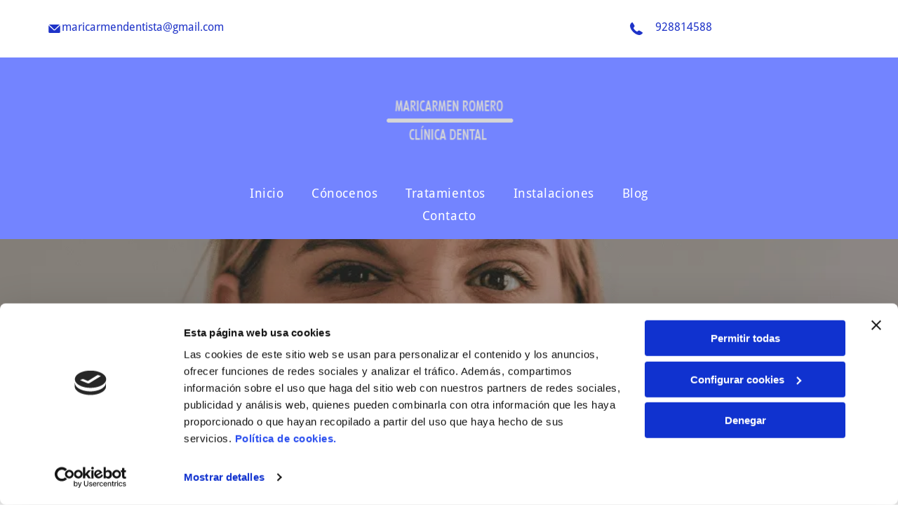

--- FILE ---
content_type: text/html;charset=utf-8
request_url: https://www.maricarmenromero.net/b/como-identificar-una-enfermedad-en-las-encias
body_size: 30911
content:
<!doctype html >
<html xmlns="http://www.w3.org/1999/xhtml" lang="es"
      class="">
<head>
    <meta charset="utf-8">
    




































<script type="text/javascript">
    window._currentDevice = 'desktop';
    window.Parameters = window.Parameters || {
        HomeUrl: 'http://www.maricarmenromero.net/',
        AccountUUID: 'ab6876a4c23f45bcb815a7b9d3300406',
        SystemID: 'EU_PRODUCTION',
        SiteAlias: 'ec5debf99bd14d43bece68c3c0333adb',
        SiteType: atob('RFVEQU9ORQ=='),
        PublicationDate: 'Wed Jul 23 09:47:41 UTC 2025',
        ExternalUid: 'S00380991000',
        IsSiteMultilingual: false,
        InitialPostAlias: 'blog/b/como-identificar-una-enfermedad-en-las-encias',
        InitialPostPageUuid: '2a29e71a4a2d4f24a1bbd535e2c56e4a',
        InitialDynamicItem: '',
        DynamicPageInfo: {
            isDynamicPage: false,
            base64JsonRowData: 'null',
        },
        InitialPageAlias: 'd1-internal-blog-post',
        InitialPageUuid: 'e0bdb64c6a754d40ac9be0cd0b9ca80f',
        InitialPageId: '33949444',
        InitialEncodedPageAlias: 'ZDEtaW50ZXJuYWwtYmxvZy1wb3N0',
        InitialHeaderUuid: '32d15c5ef0ad42b9a226f445a6d40aa5',
        CurrentPageUrl: '',
        IsCurrentHomePage: false,
        AllowAjax: false,
        AfterAjaxCommand: null,
        HomeLinkText: 'Back To Home',
        UseGalleryModule: false,
        CurrentThemeName: 'Layout Theme',
        ThemeVersion: '500000',
        DefaultPageAlias: '',
        RemoveDID: true,
        WidgetStyleID: null,
        IsHeaderFixed: false,
        IsHeaderSkinny: false,
        IsBfs: true,
        StorePageAlias: 'null',
        StorePagesUrls: 'e30=',
        IsNewStore: 'false',
        StorePath: '',
        StoreId: 'null',
        StoreVersion: 0,
        StoreBaseUrl: '',
        StoreCleanUrl: true,
        StoreDisableScrolling: true,
        IsStoreSuspended: false,
        HasCustomDomain: true,
        SimpleSite: false,
        showCookieNotification: false,
        cookiesNotificationMarkup: 'null',
        translatedPageUrl: '',
        isFastMigrationSite: false,
        sidebarPosition: 'NA',
        currentLanguage: 'es',
        currentLocale: 'es',
        NavItems: '{}',
        errors: {
            general: 'There was an error connecting to the page.<br/> Make sure you are not offline.',
            password: 'Incorrect name/password combination',
            tryAgain: 'Try again'
        },
        NavigationAreaParams: {
            ShowBackToHomeOnInnerPages: true,
            NavbarSize: -1,
            NavbarLiveHomePage: 'http://www.maricarmenromero.net/',
            BlockContainerSelector: '.dmBody',
            NavbarSelector: '#dmNav:has(a)',
            SubNavbarSelector: '#subnav_main'
        },
        hasCustomCode: true,
        planID: '3258',
        customTemplateId: 'null',
        siteTemplateId: 'null',
        productId: 'DM_DIRECT',
        disableTracking: false,
        pageType: 'BLOG_LAYOUT',
        isRuntimeServer: true,
        isInEditor: false,
        hasNativeStore: false,
        defaultLang: 'es',
        hamburgerMigration: null,
        isFlexSite: true
    };

    window.Parameters.LayoutID = {};
    window.Parameters.LayoutID[window._currentDevice] = 30;
    window.Parameters.LayoutVariationID = {};
    window.Parameters.LayoutVariationID[window._currentDevice] = 5;
</script>





















<!-- Injecting site-wide to the head -->

<script data-cookieconsent="statistics" type="text/plain" data-swh-uuid="f00e9c39c4cc40cb9753276da2d030c4">


(function(w,d,s,l,i){
	w[l]=w[l]||[];
	w[l].push({'gtm.start': new Date().getTime(),event:'gtm.js'});
	var f=d.getElementsByTagName(s)[0], j=d.createElement(s),dl=l!='dataLayer'?'&l='+l:'';
	j.async=true;
	j.src= 'https://www.googletagmanager.com/gtm.js?id='+i+dl;f.parentNode.insertBefore(j,f); })
(window,document,'script','dataLayer','GTM-PKKCH2Q');


</script>
<script data-cookieconsent="statistics" src="https://assets.adobedtm.com/c7b62ff14aab/340afd82abc1/launch-afe08909a12e.min.js" async="" data-swh-uuid="f00e9c39c4cc40cb9753276da2d030c4">




</script>



<!-- End Injecting site-wide to the head -->

<!-- Inject secured cdn script -->


<!-- ========= Meta Tags ========= -->
<!-- PWA settings -->
<script>
    function toHash(str) {
        var hash = 5381, i = str.length;
        while (i) {
            hash = hash * 33 ^ str.charCodeAt(--i)
        }
        return hash >>> 0
    }
</script>
<script>
    (function (global) {
    //const cacheKey = global.cacheKey;
    const isOffline = 'onLine' in navigator && navigator.onLine === false;
    const hasServiceWorkerSupport = 'serviceWorker' in navigator;
    if (isOffline) {
        console.log('offline mode');
    }
    if (!hasServiceWorkerSupport) {
        console.log('service worker is not supported');
    }
    if (hasServiceWorkerSupport && !isOffline) {
        window.addEventListener('load', function () {
            const serviceWorkerPath = '/runtime-service-worker.js?v=3';
            navigator.serviceWorker
                .register(serviceWorkerPath, { scope: './' })
                .then(
                    function (registration) {
                        // Registration was successful
                        console.log(
                            'ServiceWorker registration successful with scope: ',
                            registration.scope
                        );
                    },
                    function (err) {
                        // registration failed :(
                        console.log('ServiceWorker registration failed: ', err);
                    }
                )
                .catch(function (err) {
                    console.log(err);
                });
        });

        // helper function to refresh the page
        var refreshPage = (function () {
            var refreshing;
            return function () {
                if (refreshing) return;
                // prevent multiple refreshes
                var refreshkey = 'refreshed' + location.href;
                var prevRefresh = localStorage.getItem(refreshkey);
                if (prevRefresh) {
                    localStorage.removeItem(refreshkey);
                    if (Date.now() - prevRefresh < 30000) {
                        return; // dont go into a refresh loop
                    }
                }
                refreshing = true;
                localStorage.setItem(refreshkey, Date.now());
                console.log('refereshing page');
                window.location.reload();
            };
        })();

        function messageServiceWorker(data) {
            return new Promise(function (resolve, reject) {
                if (navigator.serviceWorker.controller) {
                    var worker = navigator.serviceWorker.controller;
                    var messageChannel = new MessageChannel();
                    messageChannel.port1.onmessage = replyHandler;
                    worker.postMessage(data, [messageChannel.port2]);
                    function replyHandler(event) {
                        resolve(event.data);
                    }
                } else {
                    resolve();
                }
            });
        }
    }
})(window);
</script>
<!-- Add manifest -->
<!-- End PWA settings -->



<link rel="canonical" href="http://www.maricarmenromero.net/b/como-identificar-una-enfermedad-en-las-encias">

<meta id="view" name="viewport" content="initial-scale=1, minimum-scale=1, maximum-scale=5, viewport-fit=cover">
<meta name="apple-mobile-web-app-capable" content="yes">

<!--Add favorites icons-->

<link rel="icon" type="image/x-icon" href="https://de.cdn-website.com/ec5debf99bd14d43bece68c3c0333adb/site_favicon_16_1753264056706.ico"/>

<!-- End favorite icons -->
<link rel="preconnect" href="https://le-de.cdn-website.com/"/>



<!-- render the required CSS and JS in the head section -->
<script id='d-js-dmapi'>
    window.SystemID = 'EU_PRODUCTION';

    if (!window.dmAPI) {
        window.dmAPI = {
            registerExternalRuntimeComponent: function () {
            },
            getCurrentDeviceType: function () {
                return window._currentDevice;
            },
            runOnReady: (ns, fn) => {
                const safeFn = dmAPI.toSafeFn(fn);
                ns = ns || 'global_' + Math.random().toString(36).slice(2, 11);
                const eventName = 'afterAjax.' + ns;

                if (document.readyState === 'complete') {
                    $.DM.events.off(eventName).on(eventName, safeFn);
                    setTimeout(function () {
                        safeFn({
                            isAjax: false,
                        });
                    }, 0);
                } else {
                    window?.waitForDeferred?.('dmAjax', () => {
                        $.DM.events.off(eventName).on(eventName, safeFn);
                        safeFn({
                            isAjax: false,
                        });
                    });
                }
            },
            toSafeFn: (fn) => {
                if (fn?.safe) {
                    return fn;
                }
                const safeFn = function (...args) {
                    try {
                        return fn?.apply(null, args);
                    } catch (e) {
                        console.log('function failed ' + e.message);
                    }
                };
                safeFn.safe = true;
                return safeFn;
            }
        };
    }

    if (!window.requestIdleCallback) {
        window.requestIdleCallback = function (fn) {
            setTimeout(fn, 0);
        }
    }
</script>

<!-- loadCSS function header.jsp-->






<script id="d-js-load-css">
/**
 * There are a few <link> tags with CSS resource in them that are preloaded in the page
 * in each of those there is a "onload" handler which invokes the loadCSS callback
 * defined here.
 * We are monitoring 3 main CSS files - the runtime, the global and the page.
 * When each load we check to see if we can append them all in a batch. If threre
 * is no page css (which may happen on inner pages) then we do not wait for it
 */
(function () {
  let cssLinks = {};
  function loadCssLink(link) {
    link.onload = null;
    link.rel = "stylesheet";
    link.type = "text/css";
  }
  
    function checkCss() {
      const pageCssLink = document.querySelector("[id*='CssLink']");
      const widgetCssLink = document.querySelector("[id*='widgetCSS']");

        if (cssLinks && cssLinks.runtime && cssLinks.global && (!pageCssLink || cssLinks.page) && (!widgetCssLink || cssLinks.widget)) {
            const storedRuntimeCssLink = cssLinks.runtime;
            const storedPageCssLink = cssLinks.page;
            const storedGlobalCssLink = cssLinks.global;
            const storedWidgetCssLink = cssLinks.widget;

            storedGlobalCssLink.disabled = true;
            loadCssLink(storedGlobalCssLink);

            if (storedPageCssLink) {
                storedPageCssLink.disabled = true;
                loadCssLink(storedPageCssLink);
            }

            if(storedWidgetCssLink) {
                storedWidgetCssLink.disabled = true;
                loadCssLink(storedWidgetCssLink);
            }

            storedRuntimeCssLink.disabled = true;
            loadCssLink(storedRuntimeCssLink);

            requestAnimationFrame(() => {
                setTimeout(() => {
                    storedRuntimeCssLink.disabled = false;
                    storedGlobalCssLink.disabled = false;
                    if (storedPageCssLink) {
                      storedPageCssLink.disabled = false;
                    }
                    if (storedWidgetCssLink) {
                      storedWidgetCssLink.disabled = false;
                    }
                    // (SUP-4179) Clear the accumulated cssLinks only when we're
                    // sure that the document has finished loading and the document 
                    // has been parsed.
                    if(document.readyState === 'interactive') {
                      cssLinks = null;
                    }
                }, 0);
            });
        }
    }
  

  function loadCSS(link) {
    try {
      var urlParams = new URLSearchParams(window.location.search);
      var noCSS = !!urlParams.get("nocss");
      var cssTimeout = urlParams.get("cssTimeout") || 0;

      if (noCSS) {
        return;
      }
      if (link.href && link.href.includes("d-css-runtime")) {
        cssLinks.runtime = link;
        checkCss();
      } else if (link.id === "siteGlobalCss") {
        cssLinks.global = link;
        checkCss();
      } 
      
      else if (link.id && link.id.includes("CssLink")) {
        cssLinks.page = link;
        checkCss();
      } else if (link.id && link.id.includes("widgetCSS")) {
        cssLinks.widget = link;
        checkCss();
      }
      
      else {
        requestIdleCallback(function () {
          window.setTimeout(function () {
            loadCssLink(link);
          }, parseInt(cssTimeout, 10));
        });
      }
    } catch (e) {
      throw e
    }
  }
  window.loadCSS = window.loadCSS || loadCSS;
})();
</script>



<script data-role="deferred-init" type="text/javascript">
    /* usage: window.getDeferred(<deferred name>).resolve() or window.getDeferred(<deferred name>).promise.then(...)*/
    function Def() {
        this.promise = new Promise((function (a, b) {
            this.resolve = a, this.reject = b
        }).bind(this))
    }

    const defs = {};
    window.getDeferred = function (a) {
        return null == defs[a] && (defs[a] = new Def), defs[a]
    }
    window.waitForDeferred = function (b, a, c) {
        let d = window?.getDeferred?.(b);
        d
            ? d.promise.then(a)
            : c && ["complete", "interactive"].includes(document.readyState)
                ? setTimeout(a, 1)
                : c
                    ? document.addEventListener("DOMContentLoaded", a)
                    : console.error(`Deferred  does not exist`);
    };
</script>
<style id="forceCssIncludes">
    /* This file is auto-generated from a `scss` file with the same name */

.videobgwrapper{overflow:hidden;position:absolute;z-index:0;width:100%;height:100%;top:0;left:0;pointer-events:none;border-radius:inherit}.videobgframe{position:absolute;width:101%;height:100%;top:50%;left:50%;transform:translateY(-50%) translateX(-50%);object-fit:fill}#dm video.videobgframe{margin:0}@media (max-width:767px){.dmRoot .dmPhotoGallery.newPhotoGallery:not(.photo-gallery-done){min-height:80vh}}@media (min-width:1025px){.dmRoot .dmPhotoGallery.newPhotoGallery:not(.photo-gallery-done){min-height:45vh}}@media (min-width:768px) and (max-width:1024px){.responsiveTablet .dmPhotoGallery.newPhotoGallery:not(.photo-gallery-done){min-height:45vh}}#dm [data-show-on-page-only]{display:none!important}#dmRoot div.stickyHeaderFix div.site_content{margin-top:0!important}#dmRoot div.stickyHeaderFix div.hamburger-header-container{position:relative}
    

</style>
<style id="cssVariables" type="text/css">
    :root {
  --color_1: rgba(0, 0, 0, 1);
  --color_2: rgba(255,255,255,1);
  --color_3: rgba(115, 132, 255, 1);
  --color_4: rgba(104, 195, 221, 1);
  --color_5: rgba(30, 51, 200, 1);
  --color_6: rgba(63, 78, 189, 1);
  --color_7: rgba(37, 37, 37, 1);
  --color_8: rgba(0, 0, 0, 0);
  --max-content-width_1: 1200px;
}
</style>























<!-- Google Fonts Include -->













<!-- loadCSS function fonts.jsp-->



<link type="text/css" rel="stylesheet" href="https://de.cdn-website.com/fonts/css2?family=Abel:ital,wght@0,400&family=Hind:ital,wght@0,300;0,400;0,500;0,600;0,700&family=Archivo+Narrow:ital,wght@0,400..700;1,400..700&family=Alegreya:ital,wght@0,400..900;1,400..900&family=Amiri:ital,wght@0,400;0,700;1,400;1,700&family=Barlow:ital,wght@0,100;0,200;0,300;0,400;0,500;0,600;0,700;0,800;0,900;1,100;1,200;1,300;1,400;1,500;1,600;1,700;1,800;1,900&family=Bebas+Neue:ital,wght@0,400&family=Be+Vietnam:ital,wght@0,100;0,200;0,300;0,400;0,600;0,700;0,800;0,900&family=Comfortaa:ital,wght@0,300..700;1,300..700&family=Dancing+Script:ital,wght@0,400..700;1,400..700&family=DM+Sans:ital,wght@0,100..1000;1,100..1000&family=DM+Serif+Display:ital,wght@0,400;1,400&family=Droid+Sans:ital,wght@0,400;0,700&family=Droid+Sans+Mono:ital,wght@0,400&family=Droid+Serif:ital,wght@0,400;0,700&family=Epilogue:ital,wght@0,100..900;1,100..900&family=Fjalla+One:ital,wght@0,400&family=Heebo:ital,wght@0,100..900;1,100..900&family=Inter:ital,wght@0,100..900;1,100..900&family=Jost:ital,wght@0,100..900;1,100..900&family=Lato:ital,wght@0,100;0,300;0,400;0,700;0,900;1,100;1,300;1,400;1,700;1,900&family=Lora:ital,wght@0,400..700;1,400..700&family=Merriweather:ital,wght@0,300;0,400;0,700;0,900;1,300;1,400;1,700;1,900&family=Montserrat:ital,wght@0,100..900;1,100..900&amp;subset=latin-ext&amp;display=swap"  />

<link type="text/css" rel="stylesheet" href="https://de.cdn-website.com/fonts/css2?family=Muli:ital,wght@0,200;0,300;0,400;0,600;0,700;0,800;0,900&family=Noto+Sans:ital,wght@0,100;0,200;0,300;0,400;0,500;0,600;0,700;0,800;0,900;1,100;1,200;1,300;1,400;1,500;1,600;1,700;1,800;1,900&family=Noto+Serif:ital,wght@0,100..900;1,100..900&family=Nunito+Sans:ital,wght@0,200..1000;1,200..1000&family=Old+Standard+TT:ital,wght@0,400;0,700;1,400&family=Open+Sans:ital,wght@0,300..800;1,300..800&family=Oswald:ital,wght@0,200..700;1,200..700&family=Playfair+Display:ital,wght@0,400..900;1,400..900&family=Petit+Formal+Script:ital,wght@0,400&family=Poppins:ital,wght@0,100;0,200;0,300;0,400;0,500;0,600;0,700;0,800;0,900;1,100;1,200;1,300;1,400;1,500;1,600;1,700;1,800;1,900&family=Prata:ital,wght@0,400&family=Prompt:ital,wght@0,100;0,200;0,300;0,400;0,500;0,600;0,700;0,800;0,900;1,100;1,200;1,300;1,400;1,500;1,600;1,700;1,800;1,900&family=PT+Sans:ital,wght@0,400;0,700;1,400;1,700&family=Quicksand:ital,wght@0,300..700;1,300..700&family=Raleway:ital,wght@0,100..900;1,100..900&family=Roboto:ital,wght@0,100;0,300;0,400;0,500;0,700;0,900;1,100;1,300;1,400;1,500;1,700;1,900&family=Roboto+Mono:ital,wght@0,100..700;1,100..700&family=Roboto+Slab:ital,wght@0,100..900;1,100..900&family=Rubik:ital,wght@0,300..900;1,300..900&family=Rock+Salt:ital,wght@0,400&family=Shadows+Into+Light:ital,wght@0,400&family=Slabo+27px:ital,wght@0,400&family=Source+Sans+Pro:ital,wght@0,200;0,300;0,400;0,600;0,700;0,900;1,200;1,300;1,400;1,600;1,700;1,900&family=Spartan:ital,wght@0,100;0,200;0,300;0,400;0,600;0,700;0,800;0,900&amp;subset=latin-ext&amp;display=swap"  />

<link type="text/css" rel="stylesheet" href="https://de.cdn-website.com/fonts/css2?family=Sulphur+Point:ital,wght@0,300;0,400;0,700&family=Ubuntu:ital,wght@0,300;0,400;0,500;0,700;1,300;1,400;1,500;1,700&family=Vidaloka:ital,wght@0,400&family=Work+Sans:ital,wght@0,100..900;1,100..900&family=Yeseva+One:ital,wght@0,400&family=Mulish:ital,wght@0,200..1000;1,200..1000&family=Red+Rose:ital,wght@0,300..700;1,300..700&family=Abril+Fatface:ital,wght@0,400&family=Fraunces:ital,wght@0,100..900;1,100..900&family=Albert+Sans:ital,wght@0,100..900;1,100..900&family=Libre+Baskerville:ital,wght@0,400;0,700;1,400&family=Space+Grotesk:ital,wght@0,300..700;1,300..700&family=Outfit:ital,wght@0,100..900;1,100..900&family=Aboreto:ital,wght@0,400&family=Arapey:ital,wght@0,400;1,400&family=Questrial:ital,wght@0,400&family=Marcellus:ital,wght@0,400&family=Red+Hat+Display:ital,wght@0,300..900;1,300..900&family=Red+Hat+Text:ital,wght@0,300..700;1,300..700&family=Quattrocento+Sans:ital,wght@0,400;0,700;1,400;1,700&family=Hedvig+Letters+Serif:ital,wght@0,400&amp;subset=latin-ext&amp;display=swap"  />





<!-- RT CSS Include d-css-runtime-flex-->
<link rel="stylesheet" type="text/css" href="https://static.cdn-website.com/mnlt/production/6110/_dm/s/rt/dist/css/d-css-runtime-flex.min.css" />

<!-- End of RT CSS Include -->

<link type="text/css" rel="stylesheet" href="https://de.cdn-website.com/WIDGET_CSS/7b420911530003b6df8a6e4116ec68e6.css" id="widgetCSS" />

<!-- Support `img` size attributes -->
<style>img[width][height] {
  height: auto;
}</style>

<!-- Support showing sticky element on page only -->
<style>
  body[data-page-alias="d1-internal-blog-post"] #dm [data-show-on-page-only="d1-internal-blog-post"] {
    display: block !important;
  }
</style>

<!-- This is populated in Ajax navigation -->
<style id="pageAdditionalWidgetsCss" type="text/css">
</style>




<!-- Site CSS -->
<link type="text/css" rel="stylesheet" href="https://de.cdn-website.com/ec5debf99bd14d43bece68c3c0333adb/files/ec5debf99bd14d43bece68c3c0333adb_1.min.css?v=32" id="siteGlobalCss" />



<style id="customWidgetStyle" type="text/css">
    
</style>
<style id="innerPagesStyle" type="text/css">
    
    @media all{
*#dm .dmInner nav.u_1998592992{
color:black !important}*#dm .dmInner *.u_1006022815{
width:100% !important}}
    
</style>


<style
        id="additionalGlobalCss" type="text/css"
>
</style>

<style id="pagestyle" type="text/css">
    @media all {
  *#dm .dmInner *.u_1240128973 { text-align:CENTER !important; }

  *#dm .dmInner *.u_1240128973 .rteBlock { text-align:CENTER !important; }

  *#dm .dmInner *.u_1674196755 { text-align:CENTER !important; }

  *#dm .dmInner *.u_1674196755 .rteBlock { text-align:CENTER !important; }

  *#dm .dmInner div.u_1674196755 p {
    color:rgba(255,255,255,1) !important;
    font-weight:400 !important;
  }

  *#dm .dmInner div.u_1674196755 {
    color:rgba(255,255,255,1) !important;
    font-weight:400 !important;
  }

  *#dm .dmInner div.u_1240128973 p {
    color:rgba(255,255,255,1) !important;
    font-weight:700 !important;
  }

  *#dm .dmInner div.u_1240128973 {
    color:rgba(255,255,255,1) !important;
    font-weight:700 !important;
  }

  *#dm .dmInner h1.u_1240128973 p {
    color:var(--color_2) !important;
    font-weight:bold !important;
  }

  *#dm .dmInner h1.u_1240128973 li {
    color:var(--color_2) !important;
    font-weight:bold !important;
  }

  *#dm .dmInner h1.u_1240128973 {
    color:var(--color_2) !important;
    font-weight:bold !important;
  }
}
@media (min-width:1025px) {
  *#dm .dmInner div.u_1240128973 p { font-size:40px !important; }

  *#dm .dmInner div.u_1240128973 { font-size:40px !important; }

  *#dm .dmInner *.u_1844019312 .share-icons .shareLink:not(:last-child) { margin-right:0px !important; }

  *#dm .dmInner *.u_1240128973 { text-align:center !important; }
}
@media (min-width:768px) and (max-width:1024px) {
  *#dm .dmInner div.u_1240128973 p { font-size:36px !important; }

  *#dm .dmInner div.u_1240128973 { font-size:36px !important; }

  *#dm .dmInner div.u_1674196755 p { font-size:15px !important; }

  *#dm .dmInner div.u_1674196755 { font-size:15px !important; }

  *#dm .dmInner *.u_1240128973 { text-align:center !important; }
}
@media (min-width:0px) and (max-width:767px) {
  *#dm .dmInner div.u_1240128973 p { font-size:25px !important; }

  *#dm .dmInner div.u_1240128973 { font-size:25px !important; }

  *#dm .dmInner div.u_1674196755 p { font-size:14px !important; }

  *#dm .dmInner div.u_1674196755 { font-size:14px !important; }

  *#dm .dmInner *.u_1240128973 { text-align:justify !important; }
}

</style>

<style id="pagestyleDevice" type="text/css">
    
</style>

<!-- Flex Sections CSS -->

 <style data-page-uuid="e0bdb64c6a754d40ac9be0cd0b9ca80f" id="grid-styles-common-63f75e446a61e8121ae33d0e-e0bdb64c6a754d40ac9be0cd0b9ca80f">@media all {
    
#\36 3f75e446a61e8121ae33d12 {
    width: 61.49%;
    height: auto;
    max-width: 100%;
    order: 0;
    align-self: center;
}
    
#\36 3f75e446a61e8121ae33d14 {
    min-height: 320px;
    padding-top: 8%;
    padding-bottom: 8%;
    column-gap: 4%;
    row-gap: 24px;
    width: 100%;
}
    
#\36 3f75e446a61e8121ae33d11 {
    min-height: 8px;
    column-gap: 4%;
    row-gap: 22px;
    width: 100%;
    align-items: center;
    min-width: 4%;
    padding: 16px 16px 16px 16px;
}
    
#\36 3f75e446a61e8121ae33d10::before, #\36 3f75e446a61e8121ae33d10 > .bgExtraLayerOverlay {
    content: '';
    display: block;
    position: absolute;
    width: 100%;
    height: 100%;
    top: 0;
    left: 0;
    background-color: rgba(0, 0, 0, 1);
    opacity: 0.34;
    border-radius: inherit;
}
#\36 3f75e446a61e8121ae33d10 {
    background-color: rgba(255, 255, 255, 1);
    background-image: url('https://le-de.cdn-website.com/ec5debf99bd14d43bece68c3c0333adb/dms3rep/multi/opt/cmo_identificar_una_enfermedad_en_las_encas-1-2880w.png') !important;
}
    
#\36 3f75ff26a61e8121ae34036 {
    width: 61.49%;
    height: auto;
    max-width: 100%;
    order: 0;
    align-self: center;
}
}</style> 
 <style data-page-uuid="e0bdb64c6a754d40ac9be0cd0b9ca80f" id="grid-styles-common-63f761336a61e8121ae35198-e0bdb64c6a754d40ac9be0cd0b9ca80f">@media all {
    
#\36 3f761336a61e8121ae3519c {
    align-self: stretch;
    background-size: cover;
    display: flex;
    min-height: 8px;
    background-position: 50% 50%;
    column-gap: 4%;
    row-gap: 24px;
    background-repeat: no-repeat;
    flex-direction: column;
    max-width: 100%;
    width: 72%;
    justify-content: flex-start;
    align-items: flex-start;
    position: relative;
    min-width: 4%;
    padding: 16px 16px 16px 16px;
}
    
#\36 3f761336a61e8121ae3519a {
    align-self: start;
    background-size: cover;
    min-height: 204px;
    background-repeat: no-repeat;
    flex-direction: row;
    order: 0;
    padding-top: 4%;
    display: flex;
    padding-bottom: 4%;
    background-position: 50% 50%;
    column-gap: 2%;
    row-gap: 12px;
    width: 100%;
    justify-content: flex-start;
    align-items: center;
    position: relative;
    justify-self: center;
}
    
#\36 3f761336a61e8121ae35199 {
    background-repeat: no-repeat;
    background-size: cover;
    grid-template-columns: minmax(0px, 1fr);
    grid-template-rows: minmax(8px, max-content);
    display: grid;
    justify-content: start;
    background-position: 50% 50%;
    align-items: start;
    position: relative;
    background-color: rgba(0, 0, 0, 0);
    background-image: initial;
}
    
#widget_eft {
    position: relative;
    width: 100%;
    height: auto;
    min-width: 10px;
    min-height: 10px;
    max-width: 100%;
    order: 0;
}
    
#group_n8k {
    background-size: cover;
    background-repeat: no-repeat;
    background-position: 50% 50%;
    display: flex;
    flex-direction: column;
    justify-content: center;
    align-items: flex-start;
    position: relative;
    max-width: 100%;
    width: 12%;
    min-width: 4%;
    min-height: 8px;
    column-gap: 4%;
    row-gap: 24px;
    align-self: stretch;
    padding: 16px 16px 16px 16px;
}
    
#group_ip7 {
    background-size: cover;
    background-repeat: no-repeat;
    background-position: 50% 50%;
    display: flex;
    flex-direction: column;
    justify-content: center;
    align-items: flex-start;
    position: relative;
    max-width: 100%;
    width: 12%;
    min-width: 4%;
    min-height: 8px;
    column-gap: 4%;
    row-gap: 24px;
    align-self: stretch;
    padding: 16px 16px 16px 16px;
}
}</style> 
 <style data-page-uuid="e0bdb64c6a754d40ac9be0cd0b9ca80f" id="grid-styles-common-63f763596a61e8121ae35367-e0bdb64c6a754d40ac9be0cd0b9ca80f">@media all {
    
#\36 3f763596a61e8121ae35369 {
    min-height: 132px;
    padding-top: 4%;
    padding-bottom: 4%;
    column-gap: 4%;
    row-gap: 24px;
    width: 100%;
}
    
#\36 3f763596a61e8121ae3536b {
    min-height: 8px;
    column-gap: 4%;
    row-gap: 24px;
    width: 100%;
    min-width: 4%;
    padding: 16px 16px 16px 16px;
}
    
#\36 3f763596a61e8121ae35368 {
    background-color: rgba(0, 0, 0, 0);
    background-image: initial;
}
    
#widget_ku2 {
    width: 33.40%;
    height: auto;
    max-width: 100%;
    align-self: center;
}
    
#\36 3f763e86a61e8121ae357ca {
    background-color: rgba(0, 0, 0, 0);
    background-image: initial;
}
}</style> 
 <style data-page-uuid="e0bdb64c6a754d40ac9be0cd0b9ca80f" id="grid-styles-common-63f763e86a61e8121ae357c9-e0bdb64c6a754d40ac9be0cd0b9ca80f">@media all {
    
#\36 3f763e86a61e8121ae357cd {
    align-self: stretch;
    padding-top: 16px;
    background-size: cover;
    display: flex;
    padding-left: 16px;
    padding-bottom: 16px;
    min-height: 8px;
    background-position: 50% 50%;
    column-gap: 4%;
    row-gap: 24px;
    background-repeat: no-repeat;
    flex-direction: column;
    max-width: 100%;
    width: 100%;
    justify-content: center;
    align-items: flex-start;
    position: relative;
    min-width: 4%;
    padding-right: 16px;
}
    
#\36 3f763e86a61e8121ae357cb {
    align-self: start;
    background-size: cover;
    min-height: 126px;
    background-repeat: no-repeat;
    flex-direction: row;
    order: 0;
    padding-top: 4%;
    display: flex;
    padding-bottom: 8%;
    background-position: 50% 50%;
    column-gap: 4%;
    row-gap: 24px;
    width: 100%;
    justify-content: flex-start;
    align-items: center;
    position: relative;
    justify-self: center;
}
    
#\36 3f763e86a61e8121ae357ca {
    background-repeat: no-repeat;
    background-size: cover;
    grid-template-columns: minmax(0px, 1fr);
    grid-template-rows: minmax(8px, max-content);
    display: grid;
    justify-content: start;
    background-position: 50% 50%;
    align-items: start;
    position: relative;
    background-color: rgba(255, 255, 255, 1);
}
    
#widget_slg {
    position: relative;
    width: 100%;
    height: auto;
    min-width: 10px;
    min-height: 10px;
    max-width: 100%;
}
}</style> 
 <style data-page-uuid="32d15c5ef0ad42b9a226f445a6d40aa5" data-is-header="true" id="grid-styles-common-flex-footer-32d15c5ef0ad42b9a226f445a6d40aa5">@media all {
    
#flex-footer {
    background-color: var(--color_1);
}
}</style> 
 <style data-page-uuid="32d15c5ef0ad42b9a226f445a6d40aa5" data-is-header="true" id="grid-styles-common-flex-header-32d15c5ef0ad42b9a226f445a6d40aa5">@media all {
    
#flex-header {
    background-color: rgba(255, 255, 255, 1);
    
}
}</style> 
 <style data-page-uuid="32d15c5ef0ad42b9a226f445a6d40aa5" data-is-header="true" id="grid-styles-common-b217d4d5-32d15c5ef0ad42b9a226f445a6d40aa5">@media all {
    
#\31 d78ba3f {
    min-height: 8px;
    column-gap: 4%;
    row-gap: 24px;
    flex-direction: row;
    width: 50%;
    justify-content: flex-end;
    align-items: center;
    min-width: 4%;
    padding: 6px 16px 6px 16px;
}
    
#\37 acc6c3f {
    min-height: 8px;
    column-gap: 4%;
    row-gap: 24px;
    flex-direction: row;
    width: 50%;
    justify-content: flex-start;
    align-items: center;
    min-width: 4%;
    padding: 6px 16px 6px 16px;
}
    
#a30c8ff6 {
    min-height: 82px;
    column-gap: 0%;
    row-gap: 0px;
    max-width: none;
    width: 100%;
    padding-left: 4%;
    padding-right: 4%;
    flex-wrap: nowrap;
}
    
#fa77cacb {
    background-color: var(--color_2);
    background-image: initial;
}
    
#group_vf4 {
    flex-direction: row;
    justify-content: flex-start;
    align-items: flex-start;
    width: 100%;
    min-height: 29px;
    max-height: 100%;
    row-gap: 24px;
    column-gap: 1%;
    height: auto;
}
    
#group_35s {
    flex-direction: row;
    justify-content: flex-start;
    align-items: center;
    width: 3.82%;
    min-height: 29px;
    max-height: 100%;
    row-gap: 24px;
    column-gap: 4%;
    height: auto;
    margin: 0px 0% 0px 0%;
}
    
#group_2l9 {
    flex-direction: row;
    justify-content: flex-start;
    align-items: center;
    width: 50%;
    min-height: 24px;
    max-height: 100%;
    row-gap: 24px;
    column-gap: 4%;
    height: auto;
    margin: 0px 0% 0px 0%;
}
    
#widget_vqi {
    width: 29px;
    height: auto;
    max-width: 100%;
}
    
#widget_bma {
    width: 100%;
    height: auto;
    max-width: 100%;
}
    
#f549b825 {
    width: 100%;
    height: auto;
    max-width: 100%;
}
    
#e5469f69 {
    flex-direction: row;
    justify-content: flex-start;
    align-items: center;
    width: 7.00%;
    min-height: 29px;
    max-height: 100%;
    row-gap: 24px;
    column-gap: 4%;
    height: auto;
    margin: 0px 0% 0px 0%;
}
    
#e9b58cdb {
    flex-direction: row;
    justify-content: flex-start;
    align-items: center;
    width: 50%;
    min-height: 24px;
    max-height: 100%;
    row-gap: 24px;
    column-gap: 4%;
    height: auto;
    margin: 0px 0% 0px 0%;
}
    
#bae55519 {
    flex-direction: row;
    justify-content: flex-end;
    align-items: flex-start;
    width: 100%;
    min-height: 29px;
    max-height: 100%;
    row-gap: 24px;
    column-gap: 1%;
    height: auto;
    justify-self: auto;
    align-self: auto;
    order: 0;
    margin: 0px 0% 0px 0%;
    grid-area: auto / auto / auto / auto;
}
    
#c6b15ece {
    width: 24px;
    height: auto;
    max-width: 100%;
}
}</style> 
 <style data-page-uuid="32d15c5ef0ad42b9a226f445a6d40aa5" data-is-header="true" id="grid-styles-common-2cb3f306-32d15c5ef0ad42b9a226f445a6d40aa5">@media all {
    
#\37 8bc2122 {
    flex-direction: row;
    justify-content: flex-end;
    align-items: center;
    width: 20%;
    min-width: 4%;
    min-height: 8px;
    column-gap: 4%;
    row-gap: 24px;
    padding: 5px 16px 5px 16px;
}
    
#c8e69066 {
    min-height: 259px;
    column-gap: 0%;
    row-gap: 0px;
    max-width: none;
    width: 100%;
    padding-left: 4%;
    padding-right: 4%;
}
    
#\37 cd7fde9 {
    width: 100%;
    height: auto;
    max-width: 100%;
    justify-self: auto;
    order: 1;
    margin: 0px 0% 0px 0%;
    grid-area: auto / auto / auto / auto;
}
    
#\33 99ebbb8 {
    background-color: var(--color_3);
    background-image: initial;
}
    
#e126d34a {
    justify-content: flex-start;
    align-items: center;
    width: 20%;
    min-width: 4%;
    min-height: 8px;
    column-gap: 4%;
    row-gap: 0px;
    flex-wrap: nowrap;
    padding: 5px 16px 5px 16px;
}
    
#fc9552b3 {
    align-items: center;
    width: 60%;
    min-width: 4%;
    min-height: 8px;
    column-gap: 4%;
    row-gap: 24px;
    flex-wrap: nowrap;
    padding: 5px 16px 5px 16px;
}
    
#group_nnt {
    align-items: center;
    width: 100%;
    min-height: 160px;
    max-height: 100%;
    row-gap: 24px;
    column-gap: 4%;
    order: 0;
    margin: 0px 0% 0px 0%;
}
    
#widget_j8m {
    width: 193px;
    height: 84px;
    max-width: 100%;
    justify-self: auto;
    align-self: auto;
    order: 0;
    grid-area: auto / auto / auto / auto;
}
    
#a3e36eb8 svg {
    fill: var(--color_2);
}
#a3e36eb8 {
    width: 30px;
    height: 30px;
    max-width: 100%;
}
}</style> 
 <style data-page-uuid="32d15c5ef0ad42b9a226f445a6d40aa5" data-is-header="true" id="grid-styles-common-5315ecc7-32d15c5ef0ad42b9a226f445a6d40aa5">@media all {
    
#b0d11f31 {
    min-height: 8px;
    column-gap: 4%;
    row-gap: 24px;
    width: 100%;
    min-width: 4%;
    align-items: flex-end;
    padding: 16px 16px 16px 16px;
}
    
#f90082b5 {
    min-height: 10vh;
    column-gap: 4%;
    row-gap: 24px;
    width: 100%;
}
    
#ab880fa2 svg {
    fill: rgba(120,120,120,1);
}
#ab880fa2 .hamburgerButton {
    background-color: rgba(0,0,0,0);
}
#ab880fa2 {
    width: 30px;
    height: 30px;
}
}</style> 
 <style data-page-uuid="32d15c5ef0ad42b9a226f445a6d40aa5" data-is-header="true" id="grid-styles-common-63a049320d35b55b4ef2a372-32d15c5ef0ad42b9a226f445a6d40aa5">@media all {
    
#\36 3a049320d35b55b4ef2a374 {
    min-height: 8px;
    column-gap: 4%;
    row-gap: 24px;
    width: 100%;
    min-width: 4%;
    background-color: rgba(0, 0, 0, 0);
    padding: 16px 16px 16px 16px;
}
    
#\36 3a049320d35b55b4ef2a376 {
    background-color: rgba(0, 0, 0, 0);
}
    
#\36 3a049320d35b55b4ef2a377 {
    min-height: 45vh;
    column-gap: 4%;
    row-gap: 24px;
    width: 100%;
}
    
#\36 3a049ca0d35b55b4ef2a5c3 {
    width: 544px;
    height: auto;
    max-width: 100%;
    justify-self: auto;
    align-self: auto;
    order: 0;
    grid-area: auto / auto / auto / auto;
}
    
#\36 2d6a167a824ca526194d9a5 {
    background-color: rgba(232, 255, 133, 1);
}
}</style> 
 <style data-page-uuid="32d15c5ef0ad42b9a226f445a6d40aa5" data-is-header="true" id="grid-styles-common-6406026c90e1521f6ecb0eca-32d15c5ef0ad42b9a226f445a6d40aa5">@media all {
    
#\36 406026c90e1521f6ecb0ecd {
    min-height: 8px;
    column-gap: 4%;
    row-gap: 24px;
    width: 100%;
    min-width: 4%;
    padding: 16px 16px 16px 16px;
}
    
#\36 406026c90e1521f6ecb0ecc {
    min-height: 45vh;
    column-gap: 4%;
    row-gap: 24px;
    width: 100%;
}
}</style> 
 <style data-page-uuid="32d15c5ef0ad42b9a226f445a6d40aa5" data-is-header="true" id="grid-styles-common-7e8c3d30-32d15c5ef0ad42b9a226f445a6d40aa5">@media all {
    
#\30 fe8a51c {
    width: 83.95%;
    height: auto;
    max-width: 100%;
    order: 1;
    margin: 0px 0% 0px 0%;
}
    
#\32 e6d1e1f {
    flex-direction: row;
    justify-content: space-between;
    align-items: flex-start;
    width: 92.65%;
    min-height: 52px;
    max-height: 100%;
    row-gap: 24px;
    column-gap: 4%;
    height: auto;
    justify-self: auto;
    align-self: auto;
    order: 1;
    grid-area: auto / auto / auto / auto;
}
    
#b3478790 {
    min-height: 161px;
    column-gap: 4%;
    row-gap: 24px;
    width: 100%;
    flex-wrap: nowrap;
}
    
#\37 f477d65 {
    flex-direction: row;
    justify-content: flex-start;
    align-items: center;
    width: 61.26%;
    min-height: 27px;
    max-height: 100%;
    row-gap: 24px;
    column-gap: 4%;
    height: auto;
    order: 1;
    border-style: solid;
    border-color: #000000 rgba(108, 108, 108, 1) #000000 #000000;
    border-width: 0 0px 0 0;
    align-self: auto;
    justify-self: auto;
    grid-area: auto / auto / auto / auto;
}
    
#\31 1f9b0f3 {
    flex-direction: row;
    justify-content: space-between;
    align-items: flex-start;
    width: 77.29%;
    min-height: 33px;
    max-height: 100%;
    row-gap: 24px;
    column-gap: 4%;
    height: auto;
    order: 3;
    align-self: auto;
    justify-self: auto;
    grid-area: auto / auto / auto / auto;
}
    
#\32 b040586 {
    width: 19.7667px;
    height: auto;
    max-width: 100%;
    order: 0;
    justify-self: auto;
    align-self: auto;
    grid-area: auto / auto / auto / auto;
}
    
#\35 b40d749 {
    width: 100%;
    height: auto;
    max-width: 100%;
    order: 0;
}
    
#\37 cfcda3d {
    width: 22.6px;
    height: auto;
    max-width: 100%;
    order: 0;
    margin: 0px 0% 0px 0%;
}
    
#\37 b9bf805 {
    background-color: var(--color_3);
    background-image: initial;
    border-style: solid;
    border-color: rgba(160, 160, 160, 1) #000000 #000000 #000000;
    border-width: 1px 0 0 0;
}
    
#\37 863ceb3 {
    flex-direction: row;
    justify-content: flex-start;
    align-items: flex-start;
    width: 67.95%;
    min-height: 33px;
    max-height: 100%;
    row-gap: 24px;
    column-gap: 4%;
    height: auto;
    order: 2;
    justify-self: auto;
    align-self: auto;
    margin: 0px 0% 0px 0%;
    grid-area: auto / auto / auto / auto;
}
    
#e12038a5 {
    width: 22px;
    height: auto;
    max-width: 100%;
    order: 0;
    margin: 0px 0% 0px 0%;
}
    
#f3d1a379 {
    min-height: 8px;
    column-gap: 4%;
    row-gap: 5px;
    width: 51.90%;
    justify-content: flex-start;
    min-width: 4%;
    padding: 16px 16px 16px 16px;
}
    
#\38 4adf2dd {
    min-height: 8px;
    column-gap: 4%;
    row-gap: 5px;
    width: 16.83%;
    justify-content: flex-start;
    min-width: 4%;
    align-items: center;
    padding: 16px 16px 16px 16px;
}
    
#\31 84451d1 {
    min-height: 8px;
    column-gap: 4%;
    row-gap: 0px;
    width: 23.26%;
    min-width: 4%;
    justify-content: flex-start;
    padding-top: 16px;
    padding-bottom: 16px;
}
    
#\34 21a933f {
    width: 100.00%;
    height: auto;
    max-width: 100%;
    order: 1;
    margin: 0px 0% 0px 0%;
}
    
#\35 a196055 {
    width: 27.4%;
    height: auto;
    max-width: 100%;
    order: 1;
    justify-self: auto;
    align-self: auto;
    grid-area: auto / auto / auto / auto;
}
    
#\32 76c903d {
    width: 100%;
    height: auto;
    max-width: 100%;
    order: 0;
    grid-area: auto / auto / auto / auto;
}
    
#widget_f4e {
    width: 100.00%;
    height: auto;
    max-width: 100%;
}
    
#widget_2au {
    width: 100%;
    height: auto;
    max-width: 100%;
    order: 4;
    align-self: flex-start;
}
    
#widget_nri {
    width: 100%;
    height: auto;
    max-width: 100%;
}
}</style> 
 <style data-page-uuid="32d15c5ef0ad42b9a226f445a6d40aa5" data-is-header="true" id="grid-styles-common-ab77cb11-32d15c5ef0ad42b9a226f445a6d40aa5">@media all {
    
#\36 3c7b8b76c596a2813341bc5 {
    height: auto;
}
    
#\36 e359737 {
    background-color: var(--color_7);
    background-image: initial;
}
    
#\34 c634ef0 {
    width: 91.00%;
    height: auto;
    max-width: 100%;
    margin: 0px 0% 0px 0%;
}
    
#\31 cd552e4 {
    min-height: 4px;
    column-gap: 0%;
    row-gap: 0px;
    width: 100%;
    flex-wrap: nowrap;
    padding-left: 2%;
    padding-right: 2%;
}
    
#\37 ab96fba {
    align-items: flex-end;
    width: 50%;
    min-width: 4%;
    min-height: 8px;
    column-gap: 4%;
    row-gap: 24px;
    order: 1;
    padding-top: 10px;
    padding-bottom: 10px;
    flex-wrap: nowrap;
    flex-direction: row;
    justify-content: flex-end;
}
    
#\39 0d00fa1 {
    width: 50%;
    min-width: 4%;
    min-height: 8px;
    column-gap: 0%;
    row-gap: 24px;
    order: 0;
    padding-top: 10px;
    padding-bottom: 10px;
    flex-direction: row;
    align-items: center;
}
    
#edaf11c9 {
    width: 53.4%;
    height: auto;
    max-width: 100%;
    order: 0;
    justify-self: auto;
    align-self: auto;
    grid-area: auto / auto / auto / auto;
}
    
#d88217d4 {
    width: 71px;
    height: auto;
    max-width: 100%;
    order: 0;
    margin: 0px 0% 0px 0%;
}
}</style> 
 <style data-page-uuid="32d15c5ef0ad42b9a226f445a6d40aa5" data-is-header="true" id="grid-styles-common-3dcb3cbb-32d15c5ef0ad42b9a226f445a6d40aa5">@media all {
    
#\30 7b3bb5e {
    min-height: 240px;
    column-gap: 4%;
    row-gap: 24px;
    max-width: none;
    width: 100%;
    flex-wrap: nowrap;
}
    
#\32 7d4f908 {
    grid-template-rows: minmax(300px, max-content);
    width: 100%;
    max-width: 100%;
}
    
#\32 1d9f023 {
    min-height: 8px;
    column-gap: 4%;
    row-gap: 24px;
    width: 100%;
    min-width: 4%;
}
    
#widget_2tr {
    width: 50px;
    height: auto;
    max-width: 100%;
    order: 0;
    justify-self: end;
    align-self: end;
    min-height: 50px;
    margin: 40px 40px 40px 40px;
}
}</style> 
 <style data-page-uuid="2a29e71a4a2d4f24a1bbd535e2c56e4a" id="grid-styles-common-63c921ae3545636833e46e00-2a29e71a4a2d4f24a1bbd535e2c56e4a">@media all {
    
#\36 3c921ae3545636833e46e01 {
    background-color: rgba(255, 255, 255, 1);
}
    
#\36 3c921ae3545636833e46e03 {
    min-height: 8px;
    column-gap: 4%;
    row-gap: 24px;
    width: 100%;
    justify-content: flex-start;
    min-width: 4%;
    padding: 16px 16px 16px 16px;
}
    
#\36 3c921ae3545636833e46e02 {
    min-height: 460px;
    column-gap: 4%;
    row-gap: 24px;
    width: 100%;
    padding-top: 2%;
    padding-bottom: 2%;
}
}</style> 
 <style data-page-uuid="32d15c5ef0ad42b9a226f445a6d40aa5" data-is-header="true" id="grid-styles-desktop-flex-header-32d15c5ef0ad42b9a226f445a6d40aa5">@media (min-width: 1025px) {
    
#flex-header {
}
}</style> 






<style id="globalFontSizeStyle" type="text/css">
    @media (min-width: 1025px) { [data-version] .size-14, [data-version] .font-size-14 {--font-size: 14;} }@media (min-width: 768px) and (max-width: 1024px) { [data-version] .t-size-14, [data-version] .t-font-size-14 {--font-size: 14;} }@media (max-width: 767px) { [data-version] .m-size-14, [data-version] .m-font-size-14 {--font-size: 14;} }
</style>
<style id="pageFontSizeStyle" type="text/css">
</style>



<!-- ========= JS Section ========= -->
<script>
    var isWLR = true;

    window.customWidgetsFunctions = {};
    window.customWidgetsStrings = {};
    window.collections = {};
    window.currentLanguage = "SPANISH"
    window.isSitePreview = false;
</script>
<script>
    window.customWidgetsFunctions["1f5975986930429f819d4cd2154b5c4a~25"] = function (element, data, api) {
        null
    };
</script>
<script type="text/javascript">

    var d_version = "production_6110";
    var build = "2026-01-19T13_48_57";
    window['v' + 'ersion'] = d_version;

    function buildEditorParent() {
        window.isMultiScreen = true;
        window.editorParent = {};
        window.previewParent = {};
        window.assetsCacheQueryParam = "?version=2026-01-19T13_48_57";
        try {
            var _p = window.parent;
            if (_p && _p.document && _p.$ && _p.$.dmfw) {
                window.editorParent = _p;
            } else if (_p.isSitePreview) {
                window.previewParent = _p;
            }
        } catch (e) {

        }
    }

    buildEditorParent();
</script>

<!-- Injecting site-wide before scripts -->
<script id="d-js-ecwid-cb-glue" data-swh-uuid="223463b3ae43411dbe28e98c0cbd532e">

window.ec=window.ec||{},window.ec.config=ec.config||{},window.ec.config.tracking=ec.config.tracking||{},window.ec.config.tracking.ask_consent=!0;let _ecwidLoadedForCb=!1;function _acceptConsentForEcwid(e){e.preferences&&e.statistics&&!e.marketing?Ecwid.setTrackingConsent("ANALYTICS_ONLY"):!e.preferences||e.statistics||e.marketing?Ecwid.setTrackingConsent("ACCEPT"):Ecwid.setTrackingConsent("PERSONALIZATION_ONLY")}function _onEcwidLoadedCb(){Cookiebot&&Cookiebot.consented?"function"==typeof Ecwid.setTrackingConsent?_acceptConsentForEcwid(Cookiebot.consent):window.Ecwid.OnAPILoaded.add(function(){_acceptConsentForEcwid(Cookiebot.consent)}):Cookiebot&&Cookiebot.declined?Ecwid.setTrackingConsent("DECLINE"):_ecwidLoadedForCb=!0}window.addEventListener("message",e=>{"ecwid-script-loaded"===e.data.type&&_onEcwidLoadedCb()}),window.addEventListener("CookiebotOnAccept",async()=>{_ecwidLoadedForCb&&_acceptConsentForEcwid(Cookiebot.consent)},!1),window.addEventListener("CookiebotOnDecline",async()=>{_ecwidLoadedForCb&&Ecwid.setTrackingConsent("DECLINE")},!1);

</script>
<script id="CookiebotConfiguration" type="application/json" data-cookieconsent="ignore" data-swh-uuid="223463b3ae43411dbe28e98c0cbd532e">

{"TagConfiguration":[{"id":"d-js-core","ignore":true},{"id":"d-js-params","ignore":true},{"id":"d-js-jquery","ignore":true},{"id":"d-js-load-css","ignore":true},{"id":"d-js-dmapi","ignore":true},{"id":"d-js-datalayer-optimization","ignore":true}]}

</script>
<script data-cookieconsent="ignore" data-swh-uuid="223463b3ae43411dbe28e98c0cbd532e">

function _cbSetGtag(){dataLayer.push(arguments)}window.dataLayer=window.dataLayer||[],_cbSetGtag("consent","default",{"ad_personalization":"denied","ad_storage":"denied","ad_user_data":"denied","analytics_storage":"denied","functionality_storage":"denied","personalization_storage":"denied","security_storage":"denied","wait_for_update":500}),_cbSetGtag("set","ads_data_redaction",!0),_cbSetGtag("set","url_passthrough",!0)

</script>
<script id="Cookiebot" src="https://consent.cookiebot.com/uc.js" data-cbid="1b9813af-6918-43b7-8a94-8a10174e35fd" data-blockingmode="auto" type="text/javascript" data-swh-uuid="223463b3ae43411dbe28e98c0cbd532e">
</script>
<!-- End Injecting site-wide to the head -->


<script>
    window.cookiesNotificationMarkupPreview = 'null';
</script>

<!-- HEAD RT JS Include -->
<script id='d-js-params'>
    window.INSITE = window.INSITE || {};
    window.INSITE.device = "desktop";

    window.rtCommonProps = {};
    rtCommonProps["rt.ajax.ajaxScriptsFix"] =true;
    rtCommonProps["rt.pushnotifs.sslframe.encoded"] = 'aHR0cHM6Ly97c3ViZG9tYWlufS5wdXNoLW5vdGlmcy5jb20=';
    rtCommonProps["runtimecollector.url"] = 'https://rtc.eu-multiscreensite.com';
    rtCommonProps["performance.tabletPreview.removeScroll"] = 'false';
    rtCommonProps["inlineEditGrid.snap"] =true;
    rtCommonProps["popup.insite.cookie.ttl"] = '0.5';
    rtCommonProps["rt.pushnotifs.force.button"] =true;
    rtCommonProps["common.mapbox.token"] = 'pk.eyJ1IjoiZGFubnliMTIzIiwiYSI6ImNqMGljZ256dzAwMDAycXBkdWxwbDgzeXYifQ.Ck5P-0NKPVKAZ6SH98gxxw';
    rtCommonProps["common.mapbox.js.override"] =false;
    rtCommonProps["common.here.appId"] = 'iYvDjIQ2quyEu0rg0hLo';
    rtCommonProps["common.here.appCode"] = '1hcIxLJcbybmtBYTD9Z1UA';
    rtCommonProps["isCoverage.test"] =false;
    rtCommonProps["ecommerce.ecwid.script"] = 'https://app.multiscreenstore.com/script.js';
    rtCommonProps["common.resources.dist.cdn"] =true;
    rtCommonProps["common.build.dist.folder"] = 'production/6110';
    rtCommonProps["common.resources.cdn.host"] = 'https://static.cdn-website.com';
    rtCommonProps["common.resources.folder"] = 'https://static.cdn-website.com/mnlt/production/6110';
    rtCommonProps["feature.flag.runtime.backgroundSlider.preload.slowly"] =true;
    rtCommonProps["feature.flag.runtime.newAnimation.enabled"] =true;
    rtCommonProps["feature.flag.runtime.newAnimation.jitAnimation.enabled"] =true;
    rtCommonProps["feature.flag.sites.google.analytics.gtag"] =true;
    rtCommonProps["feature.flag.runOnReadyNewTask"] =true;
    rtCommonProps["isAutomation.test"] =false;
    rtCommonProps["booking.cal.api.domain"] = 'api.cal.eu';

    
    rtCommonProps['common.mapsProvider'] = 'mapbox';
    
    rtCommonProps['common.mapsProvider.version'] = '0.52.0';
    rtCommonProps['common.geocodeProvider'] = 'mapbox';
    rtCommonProps['server.for.resources'] = '';
    rtCommonProps['feature.flag.lazy.widgets'] = true;
    rtCommonProps['feature.flag.single.wow'] = false;
    rtCommonProps['feature.flag.disallowPopupsInEditor'] = true;
    rtCommonProps['feature.flag.mark.anchors'] = true;
    rtCommonProps['captcha.public.key'] = '6LffcBsUAAAAAMU-MYacU-6QHY4iDtUEYv_Ppwlz';
    rtCommonProps['captcha.invisible.public.key'] = '6LeiWB8UAAAAAHYnVJM7_-7ap6bXCUNGiv7bBPME';
    rtCommonProps["images.sizes.small"] =160;
    rtCommonProps["images.sizes.mobile"] =640;
    rtCommonProps["images.sizes.tablet"] =1280;
    rtCommonProps["images.sizes.desktop"] =1920;
    rtCommonProps["modules.resources.cdn"] =true;
    rtCommonProps["import.images.storage.imageCDN"] = 'https://le-de.cdn-website.com/';
    rtCommonProps["feature.flag.runtime.inp.threshold"] =150;
    rtCommonProps["feature.flag.performance.logs"] =true;
    rtCommonProps["site.widget.form.captcha.type"] = 'g_recaptcha';
    rtCommonProps["friendly.captcha.site.key"] = 'FCMGSQG9GVNMFS8K';
    rtCommonProps["cookiebot.mapbox.consent.category"] = 'marketing';
    // feature flags that's used out of runtime module (in  legacy files)
    rtCommonProps["platform.monolith.personalization.dateTimeCondition.popupMsgAction.moveToclient.enabled"] =true;

    window.rtFlags = {};
    rtFlags["unsuspendEcwidStoreOnRuntime.enabled"] =false;
    rtFlags["scripts.widgetCount.enabled"] =true;
    rtFlags["fnb.animations.tracking.enabled"] =true;
    rtFlags["ecom.ecwidNewUrlStructure.enabled"] = false;
    rtFlags["ecom.ecwid.accountPage.emptyBaseUrl.enabled"] = true;
    rtFlags["ecom.ecwid.pages.links.disable.listeners"] = true;
    rtFlags["ecom.ecwid.storefrontV3.enabled"] = false;
    rtFlags["ecom.ecwid.old.store.fix.facebook.share"] = true;
    rtFlags["feature.flag.photo.gallery.exact.size"] =true;
    rtFlags["geocode.search.localize"] =false;
    rtFlags["feature.flag.runtime.newAnimation.asyncInit.setTimeout.enabled"] =false;
    rtFlags["twitter.heightLimit.enabled"] = true;
    rtFlags["runtime.lottieOverflow"] =false;
    rtFlags["runtime.monitoring.sentry.ignoreErrors"] = "";
    rtFlags["streamline.monolith.personalization.supportMultipleConditions.enabled"] =false;
    rtFlags["flex.animation.design.panel.layout"] =false;
    rtFlags["runtime.cwv.report.cls.enabled"] =false;
    rtFlags["runtime.cwv.report.lcp.enabled"] =false;
    rtFlags["flex.runtime.popup.with.show"] =true;
    rtFlags["contact.form.useActiveForm"] =true;
    rtFlags["contact.form.custom.errors.enabled"] =false;
    rtFlags["runtime.ssr.productStore.internal.observer"] =true;
    rtFlags["runtime.ssr.productCustomizations"] =true;
    rtFlags["runtime.ssr.runtime.filter-sort.newFilterSortWidgetWithOptions.enabled"] =false;
    rtFlags["runtime.ssr.ssrSlider.jumpThreshold.enabled"] =false;
</script>
<script src="https://static.cdn-website.com/mnlt/production/6110/_dm/s/rt/dist/scripts/d-js-runtime-flex-package.min.js"  id="d-js-core" defer></script>
<!-- End of HEAD RT JS Include -->
<script>
    document.addEventListener('DOMContentLoaded', () =>
        window.runtime.initLayout()
    );
</script>



<style id="hideAnimFix">
  .dmDesktopBody:not(.editGrid) [data-anim-desktop]:not([data-anim-desktop='none']), .dmDesktopBody:not(.editGrid) [data-anim-extended] {
    visibility: hidden;
  }

  .dmDesktopBody:not(.editGrid) .dmNewParagraph[data-anim-desktop]:not([data-anim-desktop='none']), .dmDesktopBody:not(.editGrid) .dmNewParagraph[data-anim-extended] {
    visibility: hidden !important;
  }


  #dmRoot:not(.editGrid) .flex-element [data-anim-extended] {
    visibility: hidden;
  }

</style>






<!-- End render the required css and JS in the head section -->









  <link type="application/rss+xml" rel="alternate" href="http://www.maricarmenromero.net/feed/rss2"/>
  <link type="application/atom+xml" rel="alternate" href="http://www.maricarmenromero.net/feed/atom"/>
  <script type="application/ld+json">

{
  "@context" : {
    "@vocab" : "http://schema.org/"
  },
  "@type" : "BlogPosting",
  "headline" : "Cómo identificar una enfermedad en las encías",
  "datePublished" : "2021-09-17T10:00:00",
  "dateModified" : "2025-07-02T13:25:59",
  "image" : "https://de.cdn-website.com/ec5debf99bd14d43bece68c3c0333adb/dms3rep/multi/cmo_identificar_una_enfermedad_en_las_encas-1.png",
  "description" : "Descubre cómo identificar una enfermedad en las encías gracias a los tips que te mencionamos en este blog. También debes saber en que consiste cada etapa de la enfermedad.Etapas de la enfermedad1-GingivitisEs la primera etapa de este proceso. Comienza con la inflación del tejido blando, provocada por la presencia de placa bacteriana.2- Periodontitis inicialEl ataque bacteriano persiste, provocando un daño en los tejidos blandos y en el hueso que sostiene los dientes.3-Periodontitis avanzadaEs la etapa más grave de la enfermedad. Las fibras y el hueso que sostiene los dientes se destruyen. Este hecho puede provocar que las piezas se desplacen o aflojen, afectando a nuestra mordida.Cómo identificar una enfermedad en las encíasEs el momento de descubrir ciertas señales que pueden ayudarnos a reconocer una enfermedad en las encías. Acude de inmediato a tu dentista si notas alguno de estos síntomas:Enrojecimiento, hinchazón o dolor en las encíasSangrado de encíasSeparación entre encías y dientesMal sabor de boca de forma persistenteDientes permanentes sueltos o separadosCambios en la mordidaModificaciones en el ajuste de las dentaduras postizas parcialesRecuerda acudir a Clínica Dental Dra. María Del Carmen Romero Ferragut para mantener una buena salud bucodental y prevenir posibles enfermedades. Contamos con las últimas tecnologías y mejores profesionales del sector."
}

  </script>
  <meta property="og:type" content="article"/>
  <meta name="twitter:card" content="summary_large_image"/>
  <meta name="twitter:title" content="Cómo identificar una enfermedad en las encías"/>
  <meta name="twitter:description" content="Descubre cómo identificar una enfermedad en las encías gracias a los tips que te mencionamos en este blog. También debes saber en que consiste cada etapa de la enfermedad.Etapas de la enfermedad1-GingivitisEs la primera etapa de este proceso. Comienza con la inflación del tejido blando, provocada por la presencia de placa bacteriana.2- Periodontitis inicialEl ataque bacteriano persiste, provocando un daño en los tejidos blandos y en el hueso que sostiene los dientes.3-Periodontitis avanzadaEs la etapa más grave de la enfermedad. Las fibras y el hueso que sostiene los dientes se destruyen. Este hecho puede provocar que las piezas se desplacen o aflojen, afectando a nuestra mordida.Cómo identificar una enfermedad en las encíasEs el momento de descubrir ciertas señales que pueden ayudarnos a reconocer una enfermedad en las encías. Acude de inmediato a tu dentista si notas alguno de estos síntomas:Enrojecimiento, hinchazón o dolor en las encíasSangrado de encíasSeparación entre encías y dientesMal sabor de boca de forma persistenteDientes permanentes sueltos o separadosCambios en la mordidaModificaciones en el ajuste de las dentaduras postizas parcialesRecuerda acudir a Clínica Dental Dra. María Del Carmen Romero Ferragut para mantener una buena salud bucodental y prevenir posibles enfermedades. Contamos con las últimas tecnologías y mejores profesionales del sector."/>
  <meta name="twitter:image" content="https://le-de.cdn-website.com/ec5debf99bd14d43bece68c3c0333adb/dms3rep/multi/opt/cmo_identificar_una_enfermedad_en_las_encas-1-1920w.png"/>
  <meta name="article:published_time" content="2021-09-17T10:00Z"/>
  <meta property="og:description" content="Descubre cómo identificar una enfermedad en las encías gracias a los tips que te mencionamos en este blog. También debes saber en que consiste cada etapa de la enfermedad.Etapas de la enfermedad1-GingivitisEs la primera etapa de este proceso. Comienza con la inflación del tejido blando, provocada por la presencia de placa bacteriana.2- Periodontitis inicialEl ataque bacteriano persiste, provocando un daño en los tejidos blandos y en el hueso que sostiene los dientes.3-Periodontitis avanzadaEs la etapa más grave de la enfermedad. Las fibras y el hueso que sostiene los dientes se destruyen. Este hecho puede provocar que las piezas se desplacen o aflojen, afectando a nuestra mordida.Cómo identificar una enfermedad en las encíasEs el momento de descubrir ciertas señales que pueden ayudarnos a reconocer una enfermedad en las encías. Acude de inmediato a tu dentista si notas alguno de estos síntomas:Enrojecimiento, hinchazón o dolor en las encíasSangrado de encíasSeparación entre encías y dientesMal sabor de boca de forma persistenteDientes permanentes sueltos o separadosCambios en la mordidaModificaciones en el ajuste de las dentaduras postizas parcialesRecuerda acudir a Clínica Dental Dra. María Del Carmen Romero Ferragut para mantener una buena salud bucodental y prevenir posibles enfermedades. Contamos con las últimas tecnologías y mejores profesionales del sector."/>
  <meta property="og:url" content="http://www.maricarmenromero.net/b/como-identificar-una-enfermedad-en-las-encias"/>
  <meta property="og:title" content="Cómo identificar una enfermedad en las encías"/>
  <meta property="og:image" content="https://le-de.cdn-website.com/ec5debf99bd14d43bece68c3c0333adb/dms3rep/multi/opt/cmo_identificar_una_enfermedad_en_las_encas-1-1920w.png"/>
  <title>
    
    Cómo identificar una enfermedad en las encías
  
  </title>
  <meta name="description" content="Descubre cómo identificar una enfermedad en las encías gracias a los tips que te mencionamos en este blog. También debes saber en que consiste cada etapa de la enfermedad.Etapas de la enfermedad1-GingivitisEs la primera etapa de este proceso. Comienza con la inflación del tejido blando, provocada por la presencia de placa bacteriana.2- Periodontitis inicialEl ataque bacteriano persiste, provocando un daño en los tejidos blandos y en el hueso que sostiene los dientes.3-Periodontitis avanzadaEs la etapa más grave de la enfermedad. Las fibras y el hueso que sostiene los dientes se destruyen. Este hecho puede provocar que las piezas se desplacen o aflojen, afectando a nuestra mordida.Cómo identificar una enfermedad en las encíasEs el momento de descubrir ciertas señales que pueden ayudarnos a reconocer una enfermedad en las encías. Acude de inmediato a tu dentista si notas alguno de estos síntomas:Enrojecimiento, hinchazón o dolor en las encíasSangrado de encíasSeparación entre encías y dientesMal sabor de boca de forma persistenteDientes permanentes sueltos o separadosCambios en la mordidaModificaciones en el ajuste de las dentaduras postizas parcialesRecuerda acudir a Clínica Dental Dra. María Del Carmen Romero Ferragut para mantener una buena salud bucodental y prevenir posibles enfermedades. Contamos con las últimas tecnologías y mejores profesionales del sector."/>




<!-- SYS- RVVfUFJPRFVDVElPTg== -->
</head>





















<body id="dmRoot" data-page-alias="d1-internal-blog-post"  class="dmRoot fix-mobile-scrolling flex-site dmResellerSite "
      style="padding:0;margin:0;"
      
     data-flex-site >
















<!-- ========= Site Content ========= -->
<div id="dm" class='dmwr'>
    
    <div class="dm_wrapper -var5 null ">
         <div dmwrapped="true" id="1901957768" class="dm-home-page" themewaschanged="true"> <div dmtemplateid="FlexHeader" data-responsive-name="FlexLayout" class="runtime-module-container dm-bfs dm-layout-sec hasAnimations hasStickyHeader inMiniHeaderMode rows-1200 page-7903688 page-7441092 page-7442066 page-7440839 page-7440980 hamburger-reverse dmPageBody d-page-1716942098 inputs-css-clean dmDHeader" id="dm-outer-wrapper" data-page-class="1716942098" data-soch="true" data-background-parallax-selector=".dmHomeSection1, .dmSectionParallex"> <div id="dmStyle_outerContainer" class="dmOuter"> <div id="dmStyle_innerContainer" class="dmInner"> <div class="dmLayoutWrapper standard-var dmStandardDesktop"> <div id="site_content"> <div id="dmFlexHeaderContainer" class="flex_hfcontainer"> <div id="flex-header" data-variation-id="variation0" role="banner"> <div data-layout-section="" data-auto="flex-section" id="1829300010" data-flex-id="b217d4d5" data-page-element-type="section" data-page-element-id="1831136356"> <div class="flex-widgets-container" id="1513111084"></div> 
 <section id="d18a446f" class="flex-element section" data-auto="flex-element-section"> <div id="fa77cacb" class="flex-element grid" data-auto="flex-element-grid" data-layout-grid=""> <div id="a30c8ff6" class="flex-element group" data-auto="flex-element-group"> <div id="7acc6c3f" class="flex-element group" data-auto="flex-element-group"> <div id="group_vf4" class="flex-element group" data-auto="flex-element-group"> <div id="group_35s" class="flex-element group" data-auto="flex-element-group"> <div id="widget_vqi" class="flex-element widget-wrapper" data-auto="flex-element-widget-wrapper" data-widget-type="graphic" data-keep-proportion="true" data-external-id="1679189306"> <div class="graphicWidget graphicWidgetV2 graphicWidgetV3 u_1679189306" data-element-type="graphic" data-widget-type="graphic" id="1679189306"> <a href="mailto:maricarmendentista@gmail.com" id="1144745883" file="false"> <svg width="100%" height="100%" version="1.1" viewbox="0 0 100 100" xmlns="http://www.w3.org/2000/svg" id="1009060953" class="svg u_1009060953" data-icon-custom="true"> <path d="m17 23c-0.79688 0-1.5547 0.15625-2.25 0.4375l33.156 30.656c1.4219 1.3164 2.6992 1.3164 4.125 0l33.219-30.656c-0.69531-0.28125-1.4531-0.4375-2.25-0.4375zm-5.9375 5.1875c-0.035156 0.26172-0.0625 0.53906-0.0625 0.8125v42c0 3.3242 2.6758 6 6 6h66c3.3242 0 6-2.6758 6-6v-42c0-0.27344-0.027344-0.55078-0.0625-0.8125l-32.812 30.312c-3.4414 3.1758-8.8711 3.1797-12.312 0z"></path> 
</svg> 
</a> 
</div> 
</div> 
</div> 
 <div id="group_2l9" class="flex-element group" data-auto="flex-element-group" data-hidden-on-mobile=""> <div id="widget_bma" class="flex-element widget-wrapper" data-auto="flex-element-widget-wrapper" data-widget-type="paragraph" data-external-id="1198561357"> <div class="dmNewParagraph" data-element-type="paragraph" data-version="5" id="1198561357" style="" new-inline-bind-applied="true" data-diy-text=""><p><a href="mailto:maricarmendentista@gmail.com" runtime_url="mailto:maricarmendentista@gmail.com" type="email" style="display: initial; color: var(--color_5);"><span class="inline-data-binding" data-encoded-value="bWFyaWNhcm1lbmRlbnRpc3RhQGdtYWlsLmNvbQ==" data-inline-binding="content_library.global.email.email" data-inline-binding-encoded="Y29udGVudF9saWJyYXJ5Lmdsb2JhbC5lbWFpbC5lbWFpbA==">maricarmendentista@gmail.com</span></a></p></div> 
</div> 
</div> 
</div> 
</div> 
 <div id="1d78ba3f" class="flex-element group" data-auto="flex-element-group"> <div id="bae55519" class="flex-element group" data-auto="flex-element-group"> <div id="e5469f69" class="flex-element group" data-auto="flex-element-group"> <div id="c6b15ece" class="flex-element widget-wrapper" data-auto="flex-element-widget-wrapper" data-widget-type="graphic" data-keep-proportion="true" data-external-id="1348415778"> <div class="graphicWidget graphicWidgetV2 graphicWidgetV3 u_1348415778" data-element-type="graphic" data-widget-type="graphic" id="1348415778"> <a href="tel:928814588" id="1875563543" file="false"> <svg width="100%" height="100%" version="1.1" viewbox="0 0 100 100" xmlns="http://www.w3.org/2000/svg" id="1715986454" class="svg u_1715986454" data-icon-custom="true"> <path d="m12.484 32.73c-0.47266-8.5312 11.535-25.57 16.246-18.641 0.015625 0.019531 0.027343 0.039062 0.039062 0.058594l9.8242 15.809c0.12891 0.21094 1.0703 2 1.1172 2.2422 0.76172 4.0547-3.2539 7.9336-6.3008 12.41-0.38281 0.5625-0.71484 1.4961-0.37891 2.0859 2.7227 4.7461 5.1758 7.6602 8.8945 11.379s6.6328 6.1719 11.379 8.8945c0.58984 0.33984 1.5234 0.003906 2.0859-0.37891 4.4766-3.043 8.3594-7.0625 12.41-6.3008 0.24219 0.046876 2.0352 0.98438 2.2422 1.1172l15.809 9.8242c0.023438 0.011719 0.039063 0.023437 0.058594 0.039062 6.9297 4.7109-10.109 16.719-18.641 16.242-12.352-0.6875-25.703-8.207-36.141-18.645-10.438-10.43-17.957-23.781-18.645-36.137z" fill-rule="evenodd"></path> 
</svg> 
</a> 
</div> 
</div> 
</div> 
 <div id="e9b58cdb" class="flex-element group" data-auto="flex-element-group" data-hidden-on-mobile=""> <div id="f549b825" class="flex-element widget-wrapper" data-auto="flex-element-widget-wrapper" data-widget-type="paragraph" data-external-id="1244908000"> <div class="dmNewParagraph" data-element-type="paragraph" data-version="5" id="1244908000" style="" new-inline-bind-applied="true" data-diy-text=""><p><a href="tel:928814588" runtime_url="tel:928814588" type="call" style="display: initial; color: var(--color_5);"><span class="inline-data-binding" data-encoded-value="OTI4ODE0NTg4" data-inline-binding="content_library.global.phone.phone" data-inline-binding-encoded="Y29udGVudF9saWJyYXJ5Lmdsb2JhbC5waG9uZS5waG9uZQ==">928814588</span></a></p></div> 
</div> 
</div> 
</div> 
</div> 
</div> 
</div> 
</section> 
</div> 
 <div data-auto="flex-section" id="1509466198" data-flex-id="2cb3f306" data-layout-section="" data-page-element-type="section" data-page-element-id="1831136356"> <div class="flex-widgets-container" id="1962269505"></div> 
 <section id="08406067" class="flex-element section" data-auto="flex-element-section"> <div id="399ebbb8" class="flex-element grid" data-auto="flex-element-grid" data-layout-grid=""> <div id="c8e69066" class="flex-element group" data-auto="flex-element-group"> <div id="e126d34a" class="flex-element group" data-auto="flex-element-group"> <div id="a3e36eb8" class="flex-element widget-wrapper" data-auto="flex-element-widget-wrapper" data-widget-type="hamburgerButton" data-hidden-on-desktop="" data-external-id="1339430105"> <button class="hamburgerButton" data-element-type="hamburgerButton" id="1339430105" aria-controls="hamburger-drawer" aria-expanded="false"> <svg width="100pt" height="100pt" version="1.1" viewbox="0 0 100 100" xmlns="http://www.w3.org/2000/svg" id="1665932018"> <path d="m3.6172 10.754h-0.050782c-1.9727 0-3.5703 1.5977-3.5703 3.5703 0 1.9727 1.5977 3.5703 3.5703 3.5703h0.054688 92.758 0.050782c1.9727 0 3.5703-1.5977 3.5703-3.5703 0-1.9727-1.5977-3.5703-3.5703-3.5703h-0.054688zm0 35.676h-0.050782c-1.9727 0-3.5703 1.5977-3.5703 3.5703s1.5977 3.5703 3.5703 3.5703h0.054688 92.758 0.050782c1.9727 0 3.5703-1.5977 3.5703-3.5703s-1.5977-3.5703-3.5703-3.5703h-0.054688zm0 35.68h-0.050782c-1.9727 0-3.5703 1.5977-3.5703 3.5703 0 1.9727 1.5977 3.5703 3.5703 3.5703h0.054688 92.758 0.050782c1.9727 0 3.5703-1.5977 3.5703-3.5703 0-1.9727-1.5977-3.5703-3.5703-3.5703h-0.054688z"></path> 
</svg> 
</button> 
</div> 
</div> 
 <div id="fc9552b3" class="flex-element group" data-auto="flex-element-group"> <div id="group_nnt" class="flex-element group" data-auto="flex-element-group"> <div id="widget_j8m" class="flex-element widget-wrapper" data-auto="flex-element-widget-wrapper" data-widget-type="image" data-external-id="1138725471"> <div class="imageWidget align-center" data-element-type="image" data-widget-type="image" id="1138725471"> <a href="/" id="1033975592"><img src="https://le-de.cdn-website.com/ec5debf99bd14d43bece68c3c0333adb/dms3rep/multi/opt/logo+%281%29-1920w.png" id="1779020139" class="" width="165" height="78" data-dm-image-path="https://de.cdn-website.com/ec5debf99bd14d43bece68c3c0333adb/dms3rep/multi/logo+%281%29.png" alt="El logotipo de la Clínica Dental Maricarmen Romero en español" onerror="handleImageLoadError(this)"/></a> 
</div> 
</div> 
</div> 
 <div id="7cd7fde9" class="flex-element widget-wrapper" data-auto="flex-element-widget-wrapper" data-widget-type="ONELinksMenu" data-hidden-on-tablet="" data-hidden-on-mobile="" data-external-id="1191045873"> <nav class="effect-bottom2 u_1191045873 main-navigation unifiednav dmLinksMenu" role="navigation" layout-main="horizontal_nav_layout_1" layout-sub="submenu_horizontal_1" data-show-vertical-sub-items="HOVER" id="1191045873" dmle_extension="onelinksmenu" data-element-type="onelinksmenu" data-logo-src="" alt="" data-nav-structure="HORIZONTAL" wr="true" icon="true" surround="true" adwords="" navigation-id="unifiedNav"> <ul role="menubar" class="unifiednav__container  " data-auto="navigation-pages"> <li role="menuitem" class=" unifiednav__item-wrap " data-auto="more-pages" data-depth="0"> <a href="/" class="unifiednav__item  dmUDNavigationItem_00  " target="" data-target-page-alias=""> <span class="nav-item-text " data-link-text="Inicio" data-auto="page-text-style">Inicio<span class="icon icon-angle-down"></span> 
</span> 
</a> 
</li> 
 <li role="menuitem" class=" unifiednav__item-wrap " data-auto="more-pages" data-depth="0"> <a href="/conocenos" class="unifiednav__item  dmUDNavigationItem_010101431260  " target="" data-target-page-alias=""> <span class="nav-item-text " data-link-text="Cónocenos" data-auto="page-text-style">C&oacute;nocenos<span class="icon icon-angle-down"></span> 
</span> 
</a> 
</li> 
 <li role="menuitem" class=" unifiednav__item-wrap " data-auto="more-pages" data-depth="0"> <a href="/tratamientos" class="unifiednav__item  dmUDNavigationItem_010101600331  " target="" data-target-page-alias=""> <span class="nav-item-text " data-link-text="Tratamientos" data-auto="page-text-style">Tratamientos<span class="icon icon-angle-down"></span> 
</span> 
</a> 
</li> 
 <li role="menuitem" class=" unifiednav__item-wrap " data-auto="more-pages" data-depth="0"> <a href="/instalaciones" class="unifiednav__item  dmUDNavigationItem_010101859407  " target="" data-target-page-alias=""> <span class="nav-item-text " data-link-text="Instalaciones" data-auto="page-text-style">Instalaciones<span class="icon icon-angle-down"></span> 
</span> 
</a> 
</li> 
 <li role="menuitem" class=" unifiednav__item-wrap " data-auto="more-pages" data-depth="0"> <a href="/blog" class="unifiednav__item  dmUDNavigationItem_010101890925  " target="" data-target-page-alias=""> <span class="nav-item-text " data-link-text="Blog" data-auto="page-text-style">Blog<span class="icon icon-angle-down"></span> 
</span> 
</a> 
</li> 
 <li role="menuitem" class=" unifiednav__item-wrap " data-auto="more-pages" data-depth="0"> <a href="/contacto" class="unifiednav__item  dmUDNavigationItem_010101809006  " target="" data-target-page-alias=""> <span class="nav-item-text " data-link-text="Contacto" data-auto="page-text-style">Contacto<span class="icon icon-angle-down"></span> 
</span> 
</a> 
</li> 
</ul> 
</nav> 
</div> 
</div> 
 <div id="78bc2122" class="flex-element group" data-auto="flex-element-group" data-hidden-on-tablet="" data-hidden-on-mobile=""></div> 
</div> 
</div> 
</section> 
</div> 
</div> 
 <div id="hamburger-drawer" class="hamburger-drawer layout-drawer" layout="5ff40d2f36ae4e5ea1bc96b2e2fcf67e===header" data-origin="side-reverse"> <div data-layout-section="" data-auto="flex-section" id="1874515589" data-flex-id="5315ecc7"> <div class="flex-widgets-container" id="1553966412"></div> 
 <section id="acf16b78" class="flex-element section" data-auto="flex-element-section"> <div id="23950cca" class="flex-element grid" data-auto="flex-element-grid" data-layout-grid=""> <div id="f90082b5" class="flex-element group" data-auto="flex-element-group"> <div id="b0d11f31" class="flex-element group" data-auto="flex-element-group"> <div id="ab880fa2" class="flex-element widget-wrapper" data-auto="flex-element-widget-wrapper" data-widget-type="hamburgerButton" data-external-id="1416904790"> <button class="hamburgerButton" data-element-type="hamburgerButton" id="1416904790" aria-controls="hamburger-drawer" aria-expanded="false"> <svg width="100pt" height="100pt" version="1.1" viewbox="0 0 100 100" xmlns="http://www.w3.org/2000/svg" id="1706860149"> <path d="m82 87.883c1.625 1.625 4.2656 1.625 5.8906 0 1.6289-1.6289 1.6289-4.2656 0-5.8945l-32.414-32.41 32.406-32.406c1.6289-1.625 1.6289-4.2656
 0-5.8906-1.6289-1.6289-4.2656-1.6289-5.8906 0l-32.406 32.402-32.406-32.406c-1.625-1.625-4.2656-1.625-5.8906 0-1.6289 1.6289-1.6289 4.2656 0
 5.8945l32.402 32.406-32.41 32.414c-1.6289 1.625-1.6289 4.2617 0 5.8906 1.625 1.6289 4.2656 1.6289 5.8906 0l32.414-32.414z" fill-rule="evenodd"></path> 
</svg> 
</button> 
</div> 
</div> 
</div> 
</div> 
</section> 
</div> 
 <div data-auto="flex-section" id="1099442592" data-flex-id="63a049320d35b55b4ef2a372" data-layout-section=""> <div class="flex-widgets-container" id="1247649854"></div> 
 <section id="63a049320d35b55b4ef2a373" class="flex-element section" data-auto="flex-element-section"> <div id="63a049320d35b55b4ef2a376" class="flex-element grid" data-auto="flex-element-grid" data-layout-grid=""> <div id="63a049320d35b55b4ef2a377" class="flex-element group" data-auto="flex-element-group"> <div id="63a049320d35b55b4ef2a374" class="flex-element group" data-auto="flex-element-group"> <div id="63a049ca0d35b55b4ef2a5c3" class="flex-element widget-wrapper" data-auto="flex-element-widget-wrapper" data-widget-type="ONELinksMenu" data-external-id="1998592992"> <nav class="u_1998592992 effect-bottom2 main-navigation unifiednav dmLinksMenu" role="navigation" layout-main="vertical_nav_layout_2" layout-sub="" data-show-vertical-sub-items="HIDE" id="1998592992" dmle_extension="onelinksmenu" data-element-type="onelinksmenu" data-logo-src="" alt="" data-nav-structure="VERTICAL" wr="true" icon="true" surround="true" adwords="" navigation-id="unifiedNav"> <ul role="menubar" class="unifiednav__container  " data-auto="navigation-pages"> <li role="menuitem" class=" unifiednav__item-wrap " data-auto="more-pages" data-depth="0"> <a href="/" class="unifiednav__item  dmUDNavigationItem_00  " target="" data-target-page-alias=""> <span class="nav-item-text " data-link-text="Inicio" data-auto="page-text-style">Inicio<span class="icon icon-angle-down"></span> 
</span> 
</a> 
</li> 
 <li role="menuitem" class=" unifiednav__item-wrap " data-auto="more-pages" data-depth="0"> <a href="/conocenos" class="unifiednav__item  dmUDNavigationItem_010101431260  " target="" data-target-page-alias=""> <span class="nav-item-text " data-link-text="Cónocenos" data-auto="page-text-style">C&oacute;nocenos<span class="icon icon-angle-down"></span> 
</span> 
</a> 
</li> 
 <li role="menuitem" class=" unifiednav__item-wrap " data-auto="more-pages" data-depth="0"> <a href="/tratamientos" class="unifiednav__item  dmUDNavigationItem_010101600331  " target="" data-target-page-alias=""> <span class="nav-item-text " data-link-text="Tratamientos" data-auto="page-text-style">Tratamientos<span class="icon icon-angle-down"></span> 
</span> 
</a> 
</li> 
 <li role="menuitem" class=" unifiednav__item-wrap " data-auto="more-pages" data-depth="0"> <a href="/instalaciones" class="unifiednav__item  dmUDNavigationItem_010101859407  " target="" data-target-page-alias=""> <span class="nav-item-text " data-link-text="Instalaciones" data-auto="page-text-style">Instalaciones<span class="icon icon-angle-down"></span> 
</span> 
</a> 
</li> 
 <li role="menuitem" class=" unifiednav__item-wrap " data-auto="more-pages" data-depth="0"> <a href="/blog" class="unifiednav__item  dmUDNavigationItem_010101890925  " target="" data-target-page-alias=""> <span class="nav-item-text " data-link-text="Blog" data-auto="page-text-style">Blog<span class="icon icon-angle-down"></span> 
</span> 
</a> 
</li> 
 <li role="menuitem" class=" unifiednav__item-wrap " data-auto="more-pages" data-depth="0"> <a href="/contacto" class="unifiednav__item  dmUDNavigationItem_010101809006  " target="" data-target-page-alias=""> <span class="nav-item-text " data-link-text="Contacto" data-auto="page-text-style">Contacto<span class="icon icon-angle-down"></span> 
</span> 
</a> 
</li> 
</ul> 
</nav> 
</div> 
</div> 
</div> 
</div> 
</section> 
</div> 
 <div data-auto="flex-section" id="1029527021" data-flex-id="6406026c90e1521f6ecb0eca" data-layout-section=""> <div class="flex-widgets-container" id="1659590659"></div> 
 <section id="6406026c90e1521f6ecb0ec9" class="flex-element section" data-auto="flex-element-section"> <div id="6406026c90e1521f6ecb0ecb" class="flex-element grid" data-auto="flex-element-grid" data-layout-grid=""> <div id="6406026c90e1521f6ecb0ecc" class="flex-element group" data-auto="flex-element-group"> <div id="6406026c90e1521f6ecb0ecd" class="flex-element group" data-auto="flex-element-group"></div> 
</div> 
</div> 
</section> 
</div> 
</div> 
 <div class="layout-drawer-overlay" id="layout-drawer-overlay"></div> 
</div> 
 <div dmwrapped="true" id="dmFirstContainer" class="dmBody u_dmStyle_template_d1-internal-blog-post dm-home-page" themewaschanged="true"> <div id="allWrapper" class="allWrapper"><!-- navigation placeholders --> <div id="dm_content" class="dmContent" role="main"> <div dm:templateorder="170" class="dmHomeRespTmpl mainBorder dmRespRowsWrapper dmFullRowRespTmpl" id="1716942098"> <div data-flex-id="63f75e446a61e8121ae33d0e" data-auto="flex-section" id="1852469144" data-layout-section=""> <div class="flex-widgets-container" id="1540321255"></div> 
 <section id="63f75e446a61e8121ae33d0f" class="flex-element section" data-auto="flex-element-section"> <div id="63f75e446a61e8121ae33d10" class="flex-element grid" data-auto="flex-element-grid" data-layout-grid="" data-binding="eyJiaW5kaW5nTmFtZSI6ImJhY2tncm91bmQiLCJ2YWx1ZSI6ImJsb2cuYmFja2dyb3VuZEltYWdlIn0=" style="background-image: url('https://le-de.cdn-website.com/ec5debf99bd14d43bece68c3c0333adb/dms3rep/multi/opt/cmo_identificar_una_enfermedad_en_las_encas-1-1920w.png') !important;"> <div id="63f75e446a61e8121ae33d14" class="flex-element group" data-auto="flex-element-group"> <div id="63f75e446a61e8121ae33d11" class="flex-element group" data-auto="flex-element-group"> <div id="63f75e446a61e8121ae33d12" class="flex-element widget-wrapper" data-auto="flex-element-widget-wrapper" data-widget-type="paragraph" data-external-id="1240128973"> <h1 class="dmNewParagraph u_1240128973" data-element-type="paragraph" data-version="5" id="1240128973" data-binding-text="eyJsYWJlbCI6InRpdGxlIiwidHlwZSI6IlRFWFQiLCJ2YWx1ZSI6ImJsb2cudGl0bGUiLCJtZXRhZGF0YSI6e319" data-diy-text="" style="" data-binding="W3siYmluZGluZ05hbWUiOiJ0ZXh0IiwidmFsdWUiOiJibG9nLnRpdGxlIn1d">C&oacute;mo identificar una enfermedad en las enc&iacute;as</h1> 
</div> 
 <div id="63f75ff26a61e8121ae34036" class="flex-element widget-wrapper" data-auto="flex-element-widget-wrapper" data-widget-type="paragraph" data-external-id="1674196755"> <div class="dmNewParagraph u_1674196755" data-element-type="paragraph" data-version="5" id="1674196755" style="" data-binding="W3siYmluZGluZ05hbWUiOiJ0ZXh0IiwidmFsdWUiOiJibG9nLmNvbXBvc2VkQXV0aG9yIn1d" data-binding-text="eyJsYWJlbCI6ImNvbXBvc2VkQXV0aG9yIiwidHlwZSI6IlRFWFQiLCJ2YWx1ZSI6ImJsb2cuY29tcG9zZWRBdXRob3IiLCJtZXRhZGF0YSI6e319" data-bound="true" data-diy-text="">17 de septiembre de 2021</div> 
</div> 
</div> 
</div> 
</div> 
</section> 
</div> 
 <div data-auto="flex-section" id="1684454201" data-flex-id="63f761336a61e8121ae35198" data-layout-section=""> <div class="flex-widgets-container" id="1817359022"></div> 
 <section id="63f761336a61e8121ae35197" class="flex-element section" data-auto="flex-element-section"> <div id="63f761336a61e8121ae35199" class="flex-element grid" data-auto="flex-element-grid" data-layout-grid=""> <div id="63f761336a61e8121ae3519a" class="flex-element group" data-auto="flex-element-group"> <div id="group_n8k" class="flex-element group" data-auto="flex-element-group"></div> 
 <div id="63f761336a61e8121ae3519c" class="flex-element group" data-auto="flex-element-group"> <div id="widget_eft" class="flex-element widget-wrapper postPageExtRoot" data-auto="flex-element-widget-wrapper" data-widget-type="post_page" data-external-id="1810105525" server_id="1716942098"> <div data-auto="flex-section" id="1262553674" data-flex-id="63c921ae3545636833e46e00" data-layout-section="" class="blog-post-row"> <div class="flex-widgets-container" id="1608716300"></div> 
 <section id="63c921ae3545636833e46dff" class="flex-element section" data-auto="flex-element-section"> <div id="63c921ae3545636833e46e01" class="flex-element grid" data-auto="flex-element-grid" data-layout-grid=""> <div id="63c921ae3545636833e46e02" class="flex-element group" data-auto="flex-element-group"> <div id="63c921ae3545636833e46e03" class="flex-element group" data-auto="flex-element-group"> <div id="f077cc42" class="flex-element widget-wrapper" data-auto="flex-element-widget-wrapper" data-widget-type="paragraph" data-external-id="1942352198"> <div class="dmNewParagraph" id="1942352198" data-version="5" blog-imported-text="true" data-element-type="paragraph"> <p id="1742396794" style="margin:0px;">Descubre c&oacute;mo identificar una enfermedad en las enc&iacute;as gracias a los tips que te mencionamos en este blog. Tambi&eacute;n debes saber en que consiste cada etapa de la enfermedad.</p> 
</div> 
</div> 
 <div id="433c0937" class="flex-element widget-wrapper" data-auto="flex-element-widget-wrapper" data-widget-type="paragraph" data-external-id="1900237287"> <div class="dmNewParagraph" id="1900237287" data-version="5" blog-imported-text="true" data-element-type="paragraph"> <p id="1388031839" style="margin:0px;"></p> 
 <p class="subtitle" id="1252252564">Etapas de la enfermedad</p> 
 <p id="1770480948"></p> 
</div> 
</div> 
 <div id="b471863c" class="flex-element widget-wrapper" data-auto="flex-element-widget-wrapper" data-widget-type="paragraph" data-external-id="1333039486"> <div class="dmNewParagraph" id="1333039486" data-version="5" blog-imported-text="true" data-element-type="paragraph"> <p id="1608782650" style="margin:0px;"><br id="1934765403"/>1-Gingivitis<br id="1001003010"/>Es la primera etapa de este proceso. Comienza con la inflaci&oacute;n del tejido blando, provocada por la presencia de placa bacteriana.</p> 
</div> 
</div> 
 <div id="37c3ad90" class="flex-element widget-wrapper" data-auto="flex-element-widget-wrapper" data-widget-type="paragraph" data-external-id="1558625310"> <div class="dmNewParagraph" id="1558625310" data-version="5" blog-imported-text="true" data-element-type="paragraph"> <p id="1075399537" style="margin:0px;"><br id="1899940976"/>2- Periodontitis inicial<br id="1229857623"/>El ataque bacteriano persiste, provocando un da&ntilde;o en los tejidos blandos y en el hueso que sostiene los dientes.</p> 
</div> 
</div> 
 <div id="d2e55629" class="flex-element widget-wrapper" data-auto="flex-element-widget-wrapper" data-widget-type="paragraph" data-external-id="1109300520"> <div class="dmNewParagraph" id="1109300520" data-version="5" blog-imported-text="true" data-element-type="paragraph"> <p id="1354836952" style="margin:0px;"><br id="1967962565"/>3-Periodontitis avanzada<br id="1975007663"/>Es la etapa m&aacute;s grave de la enfermedad. Las fibras y el hueso que sostiene los dientes se destruyen. Este hecho puede provocar que las piezas se desplacen o aflojen, afectando a nuestra mordida.</p> 
</div> 
</div> 
 <div id="ce3115b1" class="flex-element widget-wrapper" data-auto="flex-element-widget-wrapper" data-widget-type="paragraph" data-external-id="1978562131"> <div class="dmNewParagraph" id="1978562131" data-version="5" blog-imported-text="true" data-element-type="paragraph"> <p id="1273734180" style="margin:0px;"></p> 
 <p class="subtitle" id="1812793309">C&oacute;mo identificar una enfermedad en las enc&iacute;as</p> 
 <p id="1722240049"></p> 
</div> 
</div> 
 <div id="f6851e7c" class="flex-element widget-wrapper" data-auto="flex-element-widget-wrapper" data-widget-type="paragraph" data-external-id="1537781705"> <div class="dmNewParagraph" id="1537781705" data-version="5" blog-imported-text="true" data-element-type="paragraph"> <p id="1027777791" style="margin:0px;">Es el momento de descubrir ciertas se&ntilde;ales que pueden ayudarnos a reconocer una enfermedad en las enc&iacute;as. Acude de inmediato a tu dentista si notas alguno de estos s&iacute;ntomas:</p> 
</div> 
</div> 
 <div id="4bb70496" class="flex-element widget-wrapper" data-auto="flex-element-widget-wrapper" data-widget-type="html" data-external-id="1629237486"> <div class="html" id="1629237486" data-element-type="html"> <div id="1094584876" style="margin:0px;"> <ul id="1501871518"> <li id="1645941074">Enrojecimiento, hinchaz&oacute;n o dolor en las enc&iacute;as</li> 
 <li id="1239011147">Sangrado de enc&iacute;as</li> 
 <li id="1470554492">Separaci&oacute;n entre enc&iacute;as y dientes</li> 
 <li id="1305701588">Mal sabor de boca de forma persistente</li> 
 <li id="1768260010">Dientes permanentes sueltos o separados</li> 
 <li id="1029576280">Cambios en la mordida</li> 
 <li id="1415561601">Modificaciones en el ajuste de las dentaduras postizas parciales</li> 
</ul> 
</div> 
</div> 
</div> 
 <div id="bc56d195" class="flex-element widget-wrapper" data-auto="flex-element-widget-wrapper" data-widget-type="paragraph" data-external-id="1405695829"> <div class="dmNewParagraph" id="1405695829" data-version="5" blog-imported-text="true" data-element-type="paragraph"> <p id="1958759913" style="margin:0px;">Recuerda acudir a <a href="https://www.maricarmenromero.net/" target="_blank" id="1011474237">Cl&iacute;nica Dental Dra. Mar&iacute;a Del Carmen Romero Ferragut</a> 
para mantener una buena salud bucodental y prevenir posibles enfermedades. Contamos con las &uacute;ltimas tecnolog&iacute;as y mejores profesionales del sector.</p> 
</div> 
</div> 
</div> 
</div> 
</div> 
</section> 
</div> 
 <div class="flex-element group prev-next-links" style="justify-content:space-around;align-items:center;flex-direction:row;display:flex;"> <a id="1279995237" href="/b/anquiloglosia-que-es" data-blog-post-alias="b/anquiloglosia-que-es" style="float:left;width:100%;text-align:left;"> <p>&lt; Entrada m&aacute;s antigua</p> 
</a> 
 <a id="1299204405" href="/b/problemas-bucales-tras-el-verano" data-blog-post-alias="b/problemas-bucales-tras-el-verano" style="float:right;width:100%;text-align:right;"> <p>Entrada m&aacute;s reciente &gt;</p> 
</a> 
</div> 
</div> 
</div> 
 <div id="group_ip7" class="flex-element group" data-auto="flex-element-group"></div> 
</div> 
</div> 
</section> 
</div> 
 <div data-auto="flex-section" id="1349273925" data-flex-id="63f763596a61e8121ae35367" data-layout-section=""> <div class="flex-widgets-container" id="1721592467"></div> 
 <section id="63f763596a61e8121ae35366" class="flex-element section" data-auto="flex-element-section"> <div id="63f763596a61e8121ae35368" class="flex-element grid" data-auto="flex-element-grid" data-layout-grid=""> <div id="63f763596a61e8121ae35369" class="flex-element group" data-auto="flex-element-group"> <div id="63f763596a61e8121ae3536b" class="flex-element group" data-auto="flex-element-group"> <div id="widget_ku2" class="flex-element widget-wrapper" data-auto="flex-element-widget-wrapper" data-widget-type="shareextension" data-external-id="1844019312"> <div class="default u_1844019312 dmShare dmNoMark dmShareDesktop clearfix" id="1844019312" dmle_extension="shareextension" data-element-type="shareextension" google_plus="true" wr="true" data-display-type="block" icon="true" surround="true" icon-name="icon-share" facebook="true" twitter="true" email="true" like="true" use_new_design="true" use_popup="true" linked_in="true" data-title="Q29tcGFydGly" data-display-title="false" data-layout="layout-1" data-share-hover-effect="zoomout" text="I wanted to share this great website with you" design="large" share_button_text="Share" share_popup_title="Share by:"> <div class="share-icons gapSpacing"> <div data-target="facebook" class="shareLink fbShare clickTarget" data-href="http://www.facebook.com/sharer/sharer.php?u=http%3A%2F%2Fwww.maricarmenromero.net%2Fb%2Fcomo-identificar-una-enfermedad-en-las-encias" data-hover-effect="zoomout"> <span class="share-icon dm-social-icons-facebook"></span> 
</div> 
 <div data-target="twitter" class="shareLink twitterShare clickTarget" data-href="http://twitter.com/intent/tweet?text=He querido compartir esta estupenda web contigo&url=http%3A%2F%2Fwww.maricarmenromero.net%2Fb%2Fcomo-identificar-una-enfermedad-en-las-encias" data-hover-effect="zoomout"> <span class="share-icon dm-social-icons-twitter"></span> 
</div> 
 <div data-target="linkedin" class="shareLink linkedinShare clickTarget" data-href="http://www.linkedin.com/shareArticle?mini=true&url=http%3A%2F%2Fwww.maricarmenromero.net%2Fb%2Fcomo-identificar-una-enfermedad-en-las-encias&title=He querido compartir esta estupenda web contigo" data-hover-effect="zoomout"> <span class="share-icon dm-social-icons-linkedin"></span> 
</div> 
 <a data-target="whatsapp" class="shareLink whatsappShare clickTarget" target="_blank" href="https://api.whatsapp.com/send?text=He querido compartir esta estupenda web contigo http%3A%2F%2Fwww.maricarmenromero.net%2Fb%2Fcomo-identificar-una-enfermedad-en-las-encias" data-hover-effect="zoomout"> <span class="share-icon dm-social-icons-whatsapp"></span> 
</a> 
 <a data-target="email" class="shareLink emailShare clickTarget" href="mailto:?subject=He querido compartir esta estupenda web contigo&body=http%3A%2F%2Fwww.maricarmenromero.net%2Fb%2Fcomo-identificar-una-enfermedad-en-las-encias" data-hover-effect="zoomout"> <span class="share-icon dm-social-icons-email"></span> 
</a> 
</div> 
</div> 
</div> 
</div> 
</div> 
</div> 
</section> 
</div> 
 <div data-auto="flex-section" id="1543021583" data-flex-id="63f763e86a61e8121ae357c9" data-layout-section=""> <div class="flex-widgets-container" id="1638701148"></div> 
 <section id="63f763e86a61e8121ae357c8" class="flex-element section" data-auto="flex-element-section"> <div id="63f763e86a61e8121ae357ca" class="flex-element grid" data-auto="flex-element-grid" data-layout-grid=""> <div id="63f763e86a61e8121ae357cb" class="flex-element group" data-auto="flex-element-group"> <div id="63f763e86a61e8121ae357cd" class="flex-element group" data-auto="flex-element-group"> <div id="widget_slg" class="flex-element widget-wrapper" data-auto="flex-element-widget-wrapper" data-widget-type="internal_blog_list" data-external-id="1897797161"> <div class="default mainBlog layout4" id="1897797161" dmle_extension="internal_blog_list" data-element-type="internal_blog_list" show-images="true" wr="true" trim-title="false" show-blog-title="false" show-action-text="false" text-align="left" icon="true" surround="true" adwords="" list-layout="layout4" visible-items="10" visible-post-lines="4" search-tags="" search-term="" more-posts-text="Show More" header-type="H2" posts-padding="10" posts-per-row="3" show-author="false" text-box-padding="true" action-text="Leer más →" skip-post-index="610985" blog-posts-feature-flag="true" data-image-hover-effect="zoomout" show-more-posts-text="true" data-paginate-total-elements="202"> <div class="inner "> <div style="-ms-grid-column:1; -ms-grid-row:1" class="postArticle "> <div class="inner clearfix wow" style="animation-delay: 200.0ms;"> <a class="blogImgLink" dont-color-link="true" href="/b/blanqueamiento-dental-que-debes-saber" data-blog-post-alias="b/blanqueamiento-dental-que-debes-saber"> <div class="blogImg" style="background-image: url('https://le-de.cdn-website.com/ec5debf99bd14d43bece68c3c0333adb/dms3rep/multi/opt/blanqueamiento_dental_qu_debes_saber-1-1920w.webp');"><img src="https://le-de.cdn-website.com/ec5debf99bd14d43bece68c3c0333adb/dms3rep/multi/opt/blanqueamiento_dental_qu_debes_saber-1-1920w.webp" "="" onerror="handleImageLoadError(this)"/></div> 
</a> 
 <div class="postTextContainer"> <div class="postText clearfix"> <div class="postTitle"> <h3> <a dont-color-link="true" href="/b/blanqueamiento-dental-que-debes-saber" data-blog-post-alias="b/blanqueamiento-dental-que-debes-saber">Blanqueamiento dental: &iquest;Qu&eacute; debes saber?</a> 
</h3> 
</div> 
 <div class="authorBar"> <span>15 de octubre de 2024</span> 
</div> 
 <div class="postDescription">El blanqueamiento dental es uno de los tratamientos est&eacute;ticos m&aacute;s solicitados. En esta entrada, te explicamos todo lo que debes saber antes de someterte a este procedimiento, desde los tipos de blanqueamiento hasta los cuidados posteriores.</div> 
</div> 
</div> 
</div> 
</div> 
 <div style="-ms-grid-column:2; -ms-grid-row:1" class="postArticle "> <div class="inner clearfix wow" style="animation-delay: 400.0ms;"> <a class="blogImgLink" dont-color-link="true" href="/b/implantes-dentales-todo-lo-que-necesitas-saber" data-blog-post-alias="b/implantes-dentales-todo-lo-que-necesitas-saber"> <div class="blogImg" style="background-image: url('https://le-de.cdn-website.com/ec5debf99bd14d43bece68c3c0333adb/dms3rep/multi/opt/implantes_dentales_todo_lo_que_necesitas_saber-1-1920w.webp');"><img src="https://le-de.cdn-website.com/ec5debf99bd14d43bece68c3c0333adb/dms3rep/multi/opt/implantes_dentales_todo_lo_que_necesitas_saber-1-1920w.webp" "="" onerror="handleImageLoadError(this)"/></div> 
</a> 
 <div class="postTextContainer"> <div class="postText clearfix"> <div class="postTitle"> <h3> <a dont-color-link="true" href="/b/implantes-dentales-todo-lo-que-necesitas-saber" data-blog-post-alias="b/implantes-dentales-todo-lo-que-necesitas-saber">Implantes dentales: Todo lo que necesitas saber</a> 
</h3> 
</div> 
 <div class="authorBar"> <span>8 de octubre de 2024</span> 
</div> 
 <div class="postDescription">Los implantes dentales son una soluci&oacute;n popular y efectiva para quienes han perdido dientes. En esta entrada, te explicamos c&oacute;mo funcionan los implantes, sus beneficios y lo que debes tener en cuenta antes de optar por este tratamiento.</div> 
</div> 
</div> 
</div> 
</div> 
 <div style="-ms-grid-column:3; -ms-grid-row:1" class="postArticle "> <div class="inner clearfix wow" style="animation-delay: 600.0ms;"> <a class="blogImgLink" dont-color-link="true" href="/b/tratamientos-de-estetica-dental-para-mejorar-tu-sonrisa" data-blog-post-alias="b/tratamientos-de-estetica-dental-para-mejorar-tu-sonrisa"> <div class="blogImg" style="background-image: url('https://le-de.cdn-website.com/ec5debf99bd14d43bece68c3c0333adb/dms3rep/multi/opt/tratamientos_de_esttica_dental_para_mejorar_tu_sonrisa-1-b7de1a41-1920w.webp');"><img src="https://le-de.cdn-website.com/ec5debf99bd14d43bece68c3c0333adb/dms3rep/multi/opt/tratamientos_de_esttica_dental_para_mejorar_tu_sonrisa-1-b7de1a41-1920w.webp" "="" onerror="handleImageLoadError(this)"/></div> 
</a> 
 <div class="postTextContainer"> <div class="postText clearfix"> <div class="postTitle"> <h3> <a dont-color-link="true" href="/b/tratamientos-de-estetica-dental-para-mejorar-tu-sonrisa" data-blog-post-alias="b/tratamientos-de-estetica-dental-para-mejorar-tu-sonrisa">Tratamientos de est&eacute;tica dental para mejorar tu sonrisa</a> 
</h3> 
</div> 
 <div class="authorBar"> <span>23 de septiembre de 2024</span> 
</div> 
 <div class="postDescription">Una sonrisa hermosa puede aumentar tu confianza y mejorar tu calidad de vida. En esta entrada, te presentamos las opciones m&aacute;s populares de tratamientos de est&eacute;tica dental y c&oacute;mo pueden ayudarte a lograr la sonrisa de tus sue&ntilde;os.</div> 
</div> 
</div> 
</div> 
</div> 
 <div style="-ms-grid-column:1; -ms-grid-row:2" class="postArticle "> <div class="inner clearfix wow" style="animation-delay: 800.0ms;"> <a class="blogImgLink" dont-color-link="true" href="/b/impacto-del-estres-en-la-salud-bucal" data-blog-post-alias="b/impacto-del-estres-en-la-salud-bucal"> <div class="blogImg" style="background-image: url('https://le-de.cdn-website.com/ec5debf99bd14d43bece68c3c0333adb/dms3rep/multi/opt/impacto_del_estrs_en_la_salud_bucal_-1-1920w.webp');"><img src="https://le-de.cdn-website.com/ec5debf99bd14d43bece68c3c0333adb/dms3rep/multi/opt/impacto_del_estrs_en_la_salud_bucal_-1-1920w.webp" "="" onerror="handleImageLoadError(this)"/></div> 
</a> 
 <div class="postTextContainer"> <div class="postText clearfix"> <div class="postTitle"> <h3> <a dont-color-link="true" href="/b/impacto-del-estres-en-la-salud-bucal" data-blog-post-alias="b/impacto-del-estres-en-la-salud-bucal">Impacto del estr&eacute;s en la salud bucal</a> 
</h3> 
</div> 
 <div class="authorBar"> <span>17 de septiembre de 2024</span> 
</div> 
 <div class="postDescription">El estr&eacute;s no solo afecta la salud mental, sino tambi&eacute;n la salud bucal. En esta entrada, exploraremos c&oacute;mo el estr&eacute;s impacta tus dientes y enc&iacute;as y ofreceremos consejos pr&aacute;cticos para mantener una salud bucal &oacute;ptima.</div> 
</div> 
</div> 
</div> 
</div> 
 <div style="-ms-grid-column:2; -ms-grid-row:2" class="postArticle "> <div class="inner clearfix wow" style="animation-delay: 1000.0ms;"> <a class="blogImgLink" dont-color-link="true" href="/b/como-proteger-tus-dientes-durante-el-embarazo" data-blog-post-alias="b/como-proteger-tus-dientes-durante-el-embarazo"> <div class="blogImg" style="background-image: url('https://le-de.cdn-website.com/ec5debf99bd14d43bece68c3c0333adb/dms3rep/multi/opt/cmo_proteger_tus_dientes_durante_el_embarazo-1-1920w.webp');"><img src="https://le-de.cdn-website.com/ec5debf99bd14d43bece68c3c0333adb/dms3rep/multi/opt/cmo_proteger_tus_dientes_durante_el_embarazo-1-1920w.webp" "="" onerror="handleImageLoadError(this)"/></div> 
</a> 
 <div class="postTextContainer"> <div class="postText clearfix"> <div class="postTitle"> <h3> <a dont-color-link="true" href="/b/como-proteger-tus-dientes-durante-el-embarazo" data-blog-post-alias="b/como-proteger-tus-dientes-durante-el-embarazo">C&oacute;mo proteger tus dientes durante el embarazo</a> 
</h3> 
</div> 
 <div class="authorBar"> <span>10 de septiembre de 2024</span> 
</div> 
 <div class="postDescription">Durante el embarazo, es esencial mantener una buena salud bucal para evitar problemas como la gingivitis y las caries. En esta entrada, ofrecemos consejos pr&aacute;cticos para proteger tus dientes y enc&iacute;as durante esta etapa crucial de la vida.</div> 
</div> 
</div> 
</div> 
</div> 
 <div style="-ms-grid-column:3; -ms-grid-row:2" class="postArticle "> <div class="inner clearfix wow" style="animation-delay: 1200.0ms;"> <a class="blogImgLink" dont-color-link="true" href="/b/como-manejar-el-miedo-al-dentista" data-blog-post-alias="b/como-manejar-el-miedo-al-dentista"> <div class="blogImg" style="background-image: url('https://le-de.cdn-website.com/ec5debf99bd14d43bece68c3c0333adb/dms3rep/multi/opt/cmo_manejar_el_miedo_al_dentista-1-1920w.webp');"><img src="https://le-de.cdn-website.com/ec5debf99bd14d43bece68c3c0333adb/dms3rep/multi/opt/cmo_manejar_el_miedo_al_dentista-1-1920w.webp" "="" onerror="handleImageLoadError(this)"/></div> 
</a> 
 <div class="postTextContainer"> <div class="postText clearfix"> <div class="postTitle"> <h3> <a dont-color-link="true" href="/b/como-manejar-el-miedo-al-dentista" data-blog-post-alias="b/como-manejar-el-miedo-al-dentista">C&oacute;mo manejar el miedo al dentista</a> 
</h3> 
</div> 
 <div class="authorBar"> <span>2 de septiembre de 2024</span> 
</div> 
 <div class="postDescription">Para muchas personas, la idea de visitar al dentista puede generar miedo o ansiedad. En esta entrada, ofrecemos estrategias pr&aacute;cticas para superar el miedo al dentista, de manera que las visitas regulares se conviertan en una experiencia positiva y sin estr&eacute;s.</div> 
</div> 
</div> 
</div> 
</div> 
 <div style="-ms-grid-column:1; -ms-grid-row:3" class="postArticle "> <div class="inner clearfix wow" style="animation-delay: 1400.0ms;"> <a class="blogImgLink" dont-color-link="true" href="/b/la-importancia-de-las-revisiones-dentales-regulares2" data-blog-post-alias="b/la-importancia-de-las-revisiones-dentales-regulares2"> <div class="blogImg" style="background-image: url('https://le-de.cdn-website.com/ec5debf99bd14d43bece68c3c0333adb/dms3rep/multi/opt/la_importancia_de_las_revisiones_dentales-1-1920w.webp');"><img src="https://le-de.cdn-website.com/ec5debf99bd14d43bece68c3c0333adb/dms3rep/multi/opt/la_importancia_de_las_revisiones_dentales-1-1920w.webp" "="" onerror="handleImageLoadError(this)"/></div> 
</a> 
 <div class="postTextContainer"> <div class="postText clearfix"> <div class="postTitle"> <h3> <a dont-color-link="true" href="/b/la-importancia-de-las-revisiones-dentales-regulares2" data-blog-post-alias="b/la-importancia-de-las-revisiones-dentales-regulares2">La Importancia de las revisiones dentales regulares</a> 
</h3> 
</div> 
 <div class="authorBar"> <span>12 de agosto de 2024</span> 
</div> 
 <div class="postDescription">Las revisiones dentales regulares son fundamentales para mantener una buena salud bucal y prevenir problemas graves. En esta entrada, discutiremos por qu&eacute; es importante visitar al dentista con regularidad y qu&eacute; puedes esperar durante una revisi&oacute;n dental.</div> 
</div> 
</div> 
</div> 
</div> 
 <div style="-ms-grid-column:2; -ms-grid-row:3" class="postArticle "> <div class="inner clearfix wow" style="animation-delay: 1600.0ms;"> <a class="blogImgLink" dont-color-link="true" href="/b/la-importancia-de-la-radiologia-dental-en-el-diagnostico" data-blog-post-alias="b/la-importancia-de-la-radiologia-dental-en-el-diagnostico"> <div class="blogImg" style="background-image: url('https://le-de.cdn-website.com/ec5debf99bd14d43bece68c3c0333adb/dms3rep/multi/opt/_la_radiologa_dental_en_el_diagnstico-1-2538b406-1920w.webp');"><img src="https://le-de.cdn-website.com/ec5debf99bd14d43bece68c3c0333adb/dms3rep/multi/opt/_la_radiologa_dental_en_el_diagnstico-1-2538b406-1920w.webp" "="" onerror="handleImageLoadError(this)"/></div> 
</a> 
 <div class="postTextContainer"> <div class="postText clearfix"> <div class="postTitle"> <h3> <a dont-color-link="true" href="/b/la-importancia-de-la-radiologia-dental-en-el-diagnostico" data-blog-post-alias="b/la-importancia-de-la-radiologia-dental-en-el-diagnostico">La importancia de la radiolog&iacute;a dental en el diagn&oacute;stico</a> 
</h3> 
</div> 
 <div class="authorBar"> <span>12 de agosto de 2024</span> 
</div> 
 <div class="postDescription">La radiolog&iacute;a dental es una herramienta esencial para el diagn&oacute;stico y tratamiento de diversas condiciones dentales. En esta entrada, exploraremos c&oacute;mo la radiolog&iacute;a dental ayuda a los dentistas a ver m&aacute;s all&aacute; de la superficie y a tomar decisiones informadas para el cuidado bucal.</div> 
</div> 
</div> 
</div> 
</div> 
 <div style="-ms-grid-column:3; -ms-grid-row:3" class="postArticle "> <div class="inner clearfix wow" style="animation-delay: 1800.0ms;"> <a class="blogImgLink" dont-color-link="true" href="/b/beneficios-de-las-protesis-dentales-y-como-cuidarlas" data-blog-post-alias="b/beneficios-de-las-protesis-dentales-y-como-cuidarlas"> <div class="blogImg" style="background-image: url('https://le-de.cdn-website.com/ec5debf99bd14d43bece68c3c0333adb/dms3rep/multi/opt/beneficios_de_las_prtesis_dentales-1-1920w.webp');"><img src="https://le-de.cdn-website.com/ec5debf99bd14d43bece68c3c0333adb/dms3rep/multi/opt/beneficios_de_las_prtesis_dentales-1-1920w.webp" "="" onerror="handleImageLoadError(this)"/></div> 
</a> 
 <div class="postTextContainer"> <div class="postText clearfix"> <div class="postTitle"> <h3> <a dont-color-link="true" href="/b/beneficios-de-las-protesis-dentales-y-como-cuidarlas" data-blog-post-alias="b/beneficios-de-las-protesis-dentales-y-como-cuidarlas">Beneficios de las pr&oacute;tesis dentales y c&oacute;mo cuidarlas</a> 
</h3> 
</div> 
 <div class="authorBar"> <span>12 de agosto de 2024</span> 
</div> 
 <div class="postDescription">Las pr&oacute;tesis dentales son una soluci&oacute;n efectiva para la p&eacute;rdida de dientes, mejorando tanto la funci&oacute;n como la apariencia de la sonrisa. En esta entrada, exploraremos los beneficios de las pr&oacute;tesis dentales y ofreceremos consejos para su cuidado adecuado.</div> 
</div> 
</div> 
</div> 
</div> 
 <div style="-ms-grid-column:1; -ms-grid-row:4" class="postArticle lastArticle"> <div class="inner clearfix wow" style="animation-delay: 2000.0ms;"> <a class="blogImgLink" dont-color-link="true" href="/b/como-prevenir-la-enfermedad-periodontal" data-blog-post-alias="b/como-prevenir-la-enfermedad-periodontal"> <div class="blogImg" style="background-image: url('https://le-de.cdn-website.com/ec5debf99bd14d43bece68c3c0333adb/dms3rep/multi/opt/cmo_prevenir_la_enfermedad_periodontal-1-1920w.webp');"><img src="https://le-de.cdn-website.com/ec5debf99bd14d43bece68c3c0333adb/dms3rep/multi/opt/cmo_prevenir_la_enfermedad_periodontal-1-1920w.webp" "="" onerror="handleImageLoadError(this)"/></div> 
</a> 
 <div class="postTextContainer"> <div class="postText clearfix"> <div class="postTitle"> <h3> <a dont-color-link="true" href="/b/como-prevenir-la-enfermedad-periodontal" data-blog-post-alias="b/como-prevenir-la-enfermedad-periodontal">C&oacute;mo prevenir la enfermedad periodontal</a> 
</h3> 
</div> 
 <div class="authorBar"> <span>7 de agosto de 2024</span> 
</div> 
 <div class="postDescription">La enfermedad periodontal es una afecci&oacute;n grave que afecta las enc&iacute;as y puede llevar a la p&eacute;rdida de dientes si no se trata. En esta entrada, aprender&aacute;s sobre las causas de la enfermedad periodontal y c&oacute;mo puedes prevenirla para mantener una salud bucal &oacute;ptima.</div> 
</div> 
</div> 
</div> 
</div> 
</div> 
 <a dont-color-link="true" class="more-posts-text-container dmWidget"> <span class="morePosts text">Show More</span> 
</a> 
 <div></div> 
</div> 
</div> 
</div> 
</div> 
</div> 
</section> 
</div> 
</div> 
</div> 
</div> 
</div> 
 <div class="dmFooterContainer flex_hfcontainer"> <div id="flex-footer" role="contentinfo"> <div data-layout-section="" data-auto="flex-section" id="1787023217" data-flex-id="7e8c3d30" data-page-element-type="section" data-page-element-id="1366072327"> <div class="flex-widgets-container" id="1918577613"></div> 
 <section id="cf21d7e4" class="flex-element section" data-auto="flex-element-section"> <div id="7b9bf805" class="flex-element grid" data-auto="flex-element-grid" data-layout-grid=""> <div id="b3478790" class="flex-element group" data-auto="flex-element-group"> <div id="184451d1" class="flex-element group" data-auto="flex-element-group"> <div id="widget_f4e" class="flex-element widget-wrapper" data-auto="flex-element-widget-wrapper" data-widget-type="image" data-keep-proportion="true" data-external-id="1575474754"> <div class="imageWidget align-center" data-element-type="image" data-widget-type="image" id="1575474754"> <a href="/" id="1127845917"><img src="https://le-de.cdn-website.com/ec5debf99bd14d43bece68c3c0333adb/dms3rep/multi/opt/logo+%281%29-61aa4a1d-1920w.png" id="1475855604" class="" width="165" height="78" data-dm-image-path="https://de.cdn-website.com/ec5debf99bd14d43bece68c3c0333adb/dms3rep/multi/logo+%281%29-61aa4a1d.png" alt="El logotipo de la Clínica Dental Maricarmen Romero en español" onerror="handleImageLoadError(this)"/></a> 
</div> 
</div> 
</div> 
 <div id="f3d1a379" class="flex-element group" data-auto="flex-element-group"> <div id="5b40d749" class="flex-element widget-wrapper" data-auto="flex-element-widget-wrapper" data-widget-type="paragraph" data-external-id="1909409437"> <div class="dmNewParagraph" data-element-type="paragraph" data-version="5" id="1909409437" style=""><p class="m-size-14 t-size-14 size-14 m-text-align-left"><strong style="font-weight: bold; color: var(--color_2); display: unset;" class="m-font-size-14 t-font-size-14 font-size-14">CONTACTA CON NOSOTROS</strong></p></div> 
</div> 
 <div id="7f477d65" class="flex-element group" data-auto="flex-element-group"> <div id="7cfcda3d" class="flex-element widget-wrapper" data-auto="flex-element-widget-wrapper" data-keep-proportion="true" data-widget-type="graphic" data-external-id="1960070072"> <div class="graphicWidget graphicWidgetV2 graphicWidgetV3 u_1960070072" data-element-type="graphic" data-widget-type="graphic" id="1960070072"> <svg width="100%" height="100%" version="1.1" viewbox="0 0 100 100" xmlns="http://www.w3.org/2000/svg" id="1439295651" class="svg u_1439295651" data-icon-custom="true"> <path d="m91.891 74.344c0.10938 1.4688-0.40625 2.9531-1.4219 4.0312-2.125 2.2656-4.4062 4.4375-6.7812 6.4219-2.125 1.7969-4.3906 3.4688-6.7031 5.0156-2.0469 1.3594-4.4844 2.0938-6.9844 2.0938-0.39062 0-0.78125-0.03125-1.1719-0.0625-6.6719-0.625-20.531-4.3281-38.438-22.234-8.9531-8.9531-14.359-16.891-17.594-23.438-3.25-6.5312-4.3281-11.672-4.6406-15-0.26562-2.8906 0.45312-5.7812 2.0312-8.1562 1.5469-2.3125 3.2188-4.5781 5.0156-6.7031 1.9844-2.375 4.1562-4.6562 6.4219-6.7812 1.0938-1.0156 2.5625-1.5312 4.0312-1.4219s2.8281 0.82812 3.7344 1.9844c1.9688 2.4688 3.8281 5.0625 5.5469 7.7031 2.0156 3.0938 3.875 6.3281 5.5312 9.625 1.0312 2.0625 0.625 4.5312-1 6.1562l-5.4219 5.4219c2.2812 8.0625 6.6406 13.672 9.9688 16.984 5.8594 5.8594 12.328 8.6406 16.984 9.9688l5.4219-5.4219c1.625-1.625 4.0938-2.0312 6.1562-1 3.2969 1.6562 6.5312 3.5156 9.625 5.5312 2.6406 1.7188 5.2344 3.5781 7.7031 5.5469 1.1562 0.90625 1.875 2.2656 1.9844 3.7344z"></path> 
</svg> 
</div> 
</div> 
 <div id="5a196055" class="flex-element widget-wrapper" data-auto="flex-element-widget-wrapper" data-widget-type="paragraph" data-external-id="1669001161"> <div class="dmNewParagraph u_1669001161" data-element-type="paragraph" data-version="5" id="1669001161" style="" new-inline-bind-applied="true" data-diy-text=""><p class="text-align-left t-size-14"><a href="tel:928814588" runtime_url="tel:928814588" type="call" style="display: initial; color: var(--color_2);"><span class="inline-data-binding" data-encoded-value="OTI4ODE0NTg4" data-inline-binding="content_library.global.phone.phone" data-inline-binding-encoded="Y29udGVudF9saWJyYXJ5Lmdsb2JhbC5waG9uZS5waG9uZQ==">928814588</span></a></p></div> 
</div> 
</div> 
 <div id="7863ceb3" class="flex-element group" data-auto="flex-element-group"> <div id="e12038a5" class="flex-element widget-wrapper" data-auto="flex-element-widget-wrapper" data-keep-proportion="true" data-widget-type="graphic" data-external-id="1799925985"> <div class="graphicWidget graphicWidgetV2 graphicWidgetV3 u_1799925985" data-element-type="graphic" data-widget-type="graphic" id="1799925985"> <svg width="100%" height="100%" version="1.1" viewbox="0 0 100 100" xmlns="http://www.w3.org/2000/svg" id="1119682961" class="svg u_1119682961" data-icon-custom="true" data-icon-name="Mail_5138990.svg"> <g> <path d="m47.039 48.332c1.7812 1.2344 4.1406 1.2344 5.9219 0l39.461-27.316h0.003906c-2.8203-4.625-7.8398-7.457-13.258-7.4727h-58.336c-5.4141 0.011719-10.434 2.8359-13.258 7.4531z"></path> 
 <path d="m5.207 29.168v41.664c0.003907 4.1445 1.6523 8.1172 4.582 11.047 2.9297 2.9258 6.9023 4.5742 11.043 4.5781h58.336c4.1406-0.003906 8.1133-1.6523 11.043-4.5781 2.9297-2.9297 4.5781-6.9023 4.582-11.047v-41.664c-0.023438-0.69922-0.09375-1.3945-0.21094-2.0859l-38.062 26.352c-3.9258 2.6992-9.1133 2.6992-13.039 0l-38.062-26.328c-0.11719 0.67969-0.1875 1.3711-0.21094 2.0625z"></path> 
</g> 
</svg> 
</div> 
</div> 
 <div id="0fe8a51c" class="flex-element widget-wrapper" data-auto="flex-element-widget-wrapper" data-widget-type="paragraph" data-external-id="1094981619"> <div class="dmNewParagraph" data-element-type="paragraph" data-version="5" id="1094981619" style="" new-inline-bind-applied="true" data-diy-text=""><p class="m-size-14 text-align-left t-size-14 size-14"><a href="mailto:maricarmendentista@gmail.com" target="_blank" type="email" class="m-font-size-14 t-font-size-14 font-size-14" style="display: initial; color: var(--color_2);"><span class="inline-data-binding" data-encoded-value="bWFyaWNhcm1lbmRlbnRpc3RhQGdtYWlsLmNvbQ==" data-inline-binding="content_library.global.email.email" data-inline-binding-encoded="Y29udGVudF9saWJyYXJ5Lmdsb2JhbC5lbWFpbC5lbWFpbA==">maricarmendentista@gmail.com</span></a></p></div> 
</div> 
</div> 
 <div id="11f9b0f3" class="flex-element group" data-auto="flex-element-group"> <div id="2b040586" class="flex-element widget-wrapper" data-auto="flex-element-widget-wrapper" data-widget-type="graphic" data-keep-proportion="true" data-external-id="1611667353"> <div class="graphicWidget graphicWidgetV2 graphicWidgetV3 u_1611667353" data-element-type="graphic" data-widget-type="graphic" id="1611667353"> <svg width="100%" height="100%" version="1.1" viewbox="0 0 100 100" xmlns="http://www.w3.org/2000/svg" id="1642346480" class="svg u_1642346480" data-icon-custom="true"> <path d="m62.57 95.207c-1.1836 3.0117-5.4219 3.0703-6.6914 0.097657l-14.707-34.473c-0.53516-1.2852-1.5586-2.3047-2.8438-2.8359l-33.457-14.164c-2.9844-1.2617-2.9297-5.5117 0.085937-6.6992l87.43-34.371c2.9414-1.1562 5.8477 1.75 4.6914 4.6914z" fill-rule="evenodd"></path> 
</svg> 
</div> 
</div> 
 <div id="2e6d1e1f" class="flex-element group" data-auto="flex-element-group"> <div id="421a933f" class="flex-element widget-wrapper" data-auto="flex-element-widget-wrapper" data-widget-type="paragraph" data-external-id="1034244498"> <div class="dmNewParagraph" data-element-type="paragraph" data-version="5" id="1034244498" style=""><p class="size-14 t-size-14 m-size-14"><span style="display: initial; color: var(--color_2);" class="font-size-14 t-font-size-14 m-font-size-14">Calle Coronel Ildefonso Valls de la Torre n&ordm; 6, 35500 Arrecife, LAS PALMAS DE GRAN CANARIA, Espa&ntilde;a</span></p><p class="size-14 t-size-14 m-size-14"><a href="http://maricarmenromero.com/" rel="noopener" target="_blank" style="display: initial; color: var(--color_2);" class="font-size-14 t-font-size-14 m-font-size-14">Cl&iacute;nica dental Maricarmen Romero</a></p></div> 
</div> 
</div> 
</div> 
 <div id="widget_2au" class="flex-element widget-wrapper" data-auto="flex-element-widget-wrapper" data-widget-type="socialhub" data-external-id="1916617336"> <div class="align-center text-align-center u_1916617336 dmSocialHub gapSpacing" id="1916617336" dmle_extension="social_hub" data-element-type="social_hub" wr="true" networks="" icon="true" surround="true" adwords=""> <div class="socialHubWrapper"> <div class="socialHubInnerDiv "> <a href="https://facebook.com/" target="_blank" dm_dont_rewrite_url="true" aria-label="facebook" onclick="dm_gaq_push_event &amp;&amp; dm_gaq_push_event(&apos;socialLink&apos;, &apos;click&apos;, &apos;Facebook&apos;)"> <span class="dmSocialFacebook dm-social-icons-facebook oneIcon socialHubIcon style9" aria-hidden="true" data-hover-effect=""></span> 
</a> 
</div> 
</div> 
</div> 
</div> 
</div> 
 <div id="84adf2dd" class="flex-element group" data-auto="flex-element-group"> <div id="276c903d" class="flex-element widget-wrapper" data-auto="flex-element-widget-wrapper" data-widget-type="paragraph" data-external-id="1308265971"> <div class="dmNewParagraph" data-element-type="paragraph" data-version="5" id="1308265971" style=""><p class="size-14 t-size-14 m-size-14"><strong style="display: unset; color: var(--color_2); font-weight: bold;" class="font-size-14 t-font-size-14 m-font-size-14">ENLACES LEGALES</strong></p></div> 
</div> 
 <div id="widget_nri" class="flex-element widget-wrapper" data-auto="flex-element-widget-wrapper" data-widget-type="paragraph" data-external-id="1128914009"> <div class="dmNewParagraph" data-element-type="paragraph" data-version="5" id="1128914009" style=""><p class="m-text-align-left"><a href="/aviso-legal" runtime_url="/aviso-legal" type="page" style="display: unset; color: var(--color_2);">Aviso Legal</a></p><p class="m-text-align-left"><a href="/politica-de-privacidad" runtime_url="/politica-de-privacidad" type="page" style="display: unset; color: var(--color_2);">Pol&iacute;tica de Privacidad</a></p><p class="m-text-align-left"><a href="/politica-de-cookies" runtime_url="/politica-de-cookies" type="page" style="display: unset; color: var(--color_2);">Pol&iacute;tica de Cookies</a></p><p class="text-align-left m-text-align-left"><a href="https://de.cdn-website.com/ec5debf99bd14d43bece68c3c0333adb/files/uploaded/ClusulainformativaFormulariodeContacto.pdf" target="_blank" runtime_url="https://de.cdn-website.com/ec5debf99bd14d43bece68c3c0333adb/files/uploaded/ClusulainformativaFormulariodeContacto.pdf" file="true" type="file" style="display: unset; color: var(--color_2);">Pol&iacute;tica de Datos</a></p></div> 
</div> 
</div> 
</div> 
</div> 
</section> 
</div> 
 <div data-auto="flex-section" id="1232195918" data-flex-id="ab77cb11" data-layout-section="" data-page-element-type="section" data-page-element-id="1671063093"> <div class="flex-widgets-container" id="1946648812"></div> 
 <section id="31a4838b" class="flex-element section" data-auto="flex-element-section"> <div id="6e359737" class="flex-element grid" data-auto="flex-element-grid" data-layout-grid="" lock-element-for-editing="true"> <div id="1cd552e4" class="flex-element group" data-auto="flex-element-group"> <div id="90d00fa1" class="flex-element group" data-auto="flex-element-group"> <div id="d88217d4" class="flex-element widget-wrapper" data-auto="flex-element-widget-wrapper" data-widget-type="custom" data-external-id="1579128844"> <div class="widget-1f5975 u_1579128844 dmCustomWidget" data-lazy-load="" data-title="" id="1579128844" dmle_extension="custom_extension" data-element-type="custom_extension" icon="false" surround="false" data-widget-id="1f5975986930429f819d4cd2154b5c4a" data-widget-version="25" data-widget-config="eyJjb3B5cmlnaHRUZXh0IjoiPGJyPiJ9"> <div class="copyright"> <div>&copy; 2026&nbsp;</div> 
 <div><br/></div> 
</div> 
</div> 
</div> 
 <div id="4c634ef0" class="flex-element widget-wrapper" data-auto="flex-element-widget-wrapper" data-widget-type="paragraph" data-external-id="1929155794"> <div class="dmNewParagraph" data-element-type="paragraph" data-version="5" id="1929155794" data-diy-text="" style=""><p class="size-14 t-size-14 m-size-14"><span style="display: initial; color: var(--color_2);" class="font-size-14 t-font-size-14 m-font-size-14">MARIA DEL CARMEN Todos los derechos reservados</span></p></div> 
</div> 
</div> 
 <div id="7ab96fba" class="flex-element group" data-auto="flex-element-group"> <div id="edaf11c9" class="flex-element widget-wrapper" data-auto="flex-element-widget-wrapper" data-widget-type="paragraph" data-external-id="1297721929"> <div class="dmNewParagraph" data-element-type="paragraph" data-version="5" id="1297721929" style=""><p class="text-align-right size-14 t-size-14 m-size-14"><span class="font-size-14 t-font-size-14 m-font-size-14" style="display: unset; color: rgb(255, 255, 255);"><span style="display: unset; color: rgb(255, 255, 255);" class="font-size-14 t-font-size-14 m-font-size-14">Producido por</span> 
</span><a href="https://www.beedigital.es/" rel="nofollow" target="_blank" runtime_url="https://www.beedigital.es/" type="url" class="font-size-14 t-font-size-14 m-font-size-14" style="display: initial; color: var(--color_3);">Beedigital</a></p></div> 
</div> 
</div> 
</div> 
</div> 
</section> 
</div> 
</div> 
</div> 
 <div id="dmFlexStickyContainer" class="flex_hfcontainer"> <div id="flex-sticky"> <div data-layout-section="" data-auto="flex-section" id="1222829133" data-flex-id="3dcb3cbb"> <div class="flex-widgets-container" id="1975079104"></div> 
 <section id="4c0dd326" class="flex-element section" data-auto="flex-element-section" parent-container="flex-sticky"> <div id="cec9edef" class="flex-element grid" data-auto="flex-element-grid" data-layout-grid=""> <div id="07b3bb5e" class="flex-element group" data-auto="flex-element-group" parent-container="flex-sticky"> <div id="21d9f023" class="flex-element group" data-auto="flex-element-group" parent-container="flex-sticky"> <div id="27d4f908" class="flex-element inner-grid" data-auto="flex-element-inner-grid" parent-container="flex-sticky"> <div id="widget_2tr" class="flex-element widget-wrapper" data-auto="flex-element-widget-wrapper" data-widget-type="link" data-external-id="1575984342"> <a data-display-type="block" class="align-center dmButtonLink dmWidget dmWwr default dmOnlyButton dmDefaultGradient flexButton u_1575984342 flexButtonIcon" file="false" href="#" data-element-type="dButtonLinkId" id="1575984342" link_type="back_to_top"> <span class="iconBg" aria-hidden="true" id="1652779883"> <span class="icon hasFontIcon icon-star" id="1331261592"></span> 
</span> 
 <span class="text" id="1673248952"></span> 
</a> 
</div> 
</div> 
</div> 
</div> 
</div> 
</section> 
</div> 
</div> 
</div> 
 <div id="swh-b04fd2b8439e4feab3206ef8e4aab42b"> <script>
	var contentLibrary = { business_data: { logo_url: 'https://multimedia.paginasamarillas.es/adsContentSrv/10459162-1-4RxTDTSEsd/70e7cca3-01bd-479f-a4a0-bf1a250a9fec/LOGOLISTA.jpg', name: 'Clínica Dental Dra. María Del Carmen Romero Ferragut' } };
	var output;
	if (contentLibrary.business_data.logo_url) {
		output = `<img src="${contentLibrary.business_data.logo_url}" alt="${contentLibrary.business_data.name} logo">`;
		output = `<img src="${contentLibrary.business_data.logo_url}" alt="${contentLibrary.business_data.name}" class="diy-header-logo-image">`;
	} else {
		output = contentLibrary.business_data.name;
	}
	document.getElementById("businessInfo").innerHTML = output;
</script> 
</div> 
 <div id="swh-ae8f6b5357464b8fab5ef91f99df0fd0"> <script>
function createLink() {
	let link = document.getElementById('renew-consent');
	const possibleElement = document.querySelectorAll('h1, h2, h3, h4, h5, h6, div, span, p');
	if (!link) {
		let targetElement = null;
			for (let el of possibleElement) {
				if (el.textContent.trim().toLowerCase() === 'política de cookies') {
			 		targetElement = el;
			 	break;
		   }
		}

		if (window.location.pathname.includes("-de-cookies") && targetElement) {
	    	const newLink = document.createElement('a');
			newLink.textContent = 'Renovar o cambiar el consentimiento de las cookies';
	    	newLink.href = 'javascript: Cookiebot.renew()';
	    	newLink.id = 'renew-consent';
	  		targetElement.insertAdjacentElement('afterend', newLink);
		}
	}
}
if (location.pathname.includes("-de-cookies")) {
	createLink();
}
</script> 
</div> 
</div> 
</div> 
</div> 
</div> 
</div> 
</div> 

    </div>
</div>
<!--  Add full CSS and Javascript before the close tag of the body if needed -->
 <style data-page-uuid="32d15c5ef0ad42b9a226f445a6d40aa5" data-is-header="true" id="grid-styles-tablet_implicit-flex-header-32d15c5ef0ad42b9a226f445a6d40aa5">@media (min-width: 768px) and (max-width: 1024px) {
}</style> 
 <style data-page-uuid="e0bdb64c6a754d40ac9be0cd0b9ca80f" id="grid-styles-tablet-63f75e446a61e8121ae33d0e-e0bdb64c6a754d40ac9be0cd0b9ca80f">@media (min-width: 768px) and (max-width: 1024px) {
    
#\36 3f75e446a61e8121ae33d14 {
    padding-top: 10%;
    padding-bottom: 10%;
    min-height: 64px;
}
    
#\36 3f75e446a61e8121ae33d10::before, #\36 3f75e446a61e8121ae33d10 > .bgExtraLayerOverlay {
    content: '';
    display: block;
    position: absolute;
    width: 100%;
    height: 100%;
    top: 0;
    left: 0;
    background-color: rgba(0, 0, 0, 1);
    border-radius: inherit;
}
#\36 3f75e446a61e8121ae33d10 {
    background-image: url('https://le-de.cdn-website.com/ec5debf99bd14d43bece68c3c0333adb/dms3rep/multi/opt/cmo_identificar_una_enfermedad_en_las_encas-1-2880w.png') !important;
}
}</style> 
 <style data-page-uuid="e0bdb64c6a754d40ac9be0cd0b9ca80f" id="grid-styles-tablet-63f761336a61e8121ae35198-e0bdb64c6a754d40ac9be0cd0b9ca80f">@media (min-width: 768px) and (max-width: 1024px) {
    
#\36 3f761336a61e8121ae3519a {
    padding-left: 2%;
    padding-right: 2%;
    column-gap: 0%;
}
    
#\36 3f761336a61e8121ae3519c {
    width: 80%;
}
    
#group_n8k {
    width: 10%;
}
    
#group_ip7 {
    width: 10%;
}
}</style> 
 <style data-page-uuid="e0bdb64c6a754d40ac9be0cd0b9ca80f" id="grid-styles-tablet-63f763596a61e8121ae35367-e0bdb64c6a754d40ac9be0cd0b9ca80f">@media (min-width: 768px) and (max-width: 1024px) {
    
#\36 3f763596a61e8121ae35369 {
    padding-left: 2%;
    padding-right: 2%;
}
    
#widget_ku2 {
    width: 67.29%;
}
}</style> 
 <style data-page-uuid="e0bdb64c6a754d40ac9be0cd0b9ca80f" id="grid-styles-tablet-63f763e86a61e8121ae357c9-e0bdb64c6a754d40ac9be0cd0b9ca80f">@media (min-width: 768px) and (max-width: 1024px) {
    
#\36 3f763e86a61e8121ae357cb {
    padding-left: 2%;
    padding-right: 2%;
}
}</style> 
 <style data-page-uuid="32d15c5ef0ad42b9a226f445a6d40aa5" data-is-header="true" id="grid-styles-tablet-flex-footer-32d15c5ef0ad42b9a226f445a6d40aa5">@media (min-width: 768px) and (max-width: 1024px) {
    
}</style> 
 <style data-page-uuid="32d15c5ef0ad42b9a226f445a6d40aa5" data-is-header="true" id="grid-styles-tablet-flex-header-32d15c5ef0ad42b9a226f445a6d40aa5">@media (min-width: 768px) and (max-width: 1024px) {
    
#flex-header {
    background-color: rgba(255, 255, 255, 1);
    
}
}</style> 
 <style data-page-uuid="32d15c5ef0ad42b9a226f445a6d40aa5" data-is-header="true" id="grid-styles-tablet-b217d4d5-32d15c5ef0ad42b9a226f445a6d40aa5">@media (min-width: 768px) and (max-width: 1024px) {
    
#\31 d78ba3f {
    width: 35.67%;
    padding-top: 4px;
    padding-bottom: 4px;
    min-height: 8px;
}
    
#\37 acc6c3f {
    width: 64.16%;
    padding-top: 4px;
    padding-bottom: 4px;
    min-height: 8px;
    justify-content: center;
}
    
#a30c8ff6 {
    padding-left: 2%;
    padding-right: 2%;
    min-height: 19px;
    flex-direction: row;
    flex-wrap: nowrap;
}
    
#e5469f69 {
    width: 11.13%;
}
    
#bae55519 {
    align-items: center;
}
}</style> 
 <style data-page-uuid="32d15c5ef0ad42b9a226f445a6d40aa5" data-is-header="true" id="grid-styles-tablet-2cb3f306-32d15c5ef0ad42b9a226f445a6d40aa5">@media (min-width: 768px) and (max-width: 1024px) {
    
#\37 8bc2122 {
    width: 28.48%;
    order: 2;
    justify-content: flex-end;
}
    
#c8e69066 {
    padding-left: 2%;
    padding-right: 2%;
    min-height: 13px;
    flex-direction: row;
    flex-wrap: nowrap;
}
    
#e126d34a {
    width: 50%;
    margin-left: -0.0011659701492537314%;
    justify-content: center;
    order: 1;
    align-items: center;
    min-height: 8px;
}
    
#fc9552b3 {
    width: 50%;
    order: 0;
    justify-content: flex-end;
    padding-right: 50px;
    min-height: 8px;
}
    
#widget_j8m {
    height: auto;
}
}</style> 
 <style data-page-uuid="32d15c5ef0ad42b9a226f445a6d40aa5" data-is-header="true" id="grid-styles-tablet-63a049320d35b55b4ef2a372-32d15c5ef0ad42b9a226f445a6d40aa5">@media (min-width: 768px) and (max-width: 1024px) {
    
#\36 3a049320d35b55b4ef2a374 {
    justify-content: flex-start;
    padding-top: 100px;
    flex-direction: column;
    flex-wrap: nowrap;
}
    
#\36 3a049320d35b55b4ef2a377 {
    padding: 0% 4% 0% 4%;
}
    
#\36 3a049ca0d35b55b4ef2a5c3 {
    margin: 0px 0% 0px 0%;
}
}</style> 
 <style data-page-uuid="32d15c5ef0ad42b9a226f445a6d40aa5" data-is-header="true" id="grid-styles-tablet-6406026c90e1521f6ecb0eca-32d15c5ef0ad42b9a226f445a6d40aa5">@media (min-width: 768px) and (max-width: 1024px) {
    
#\36 406026c90e1521f6ecb0ecc {
    padding: 0% 4% 0% 4%;
}
    
#\36 406026c90e1521f6ecb0ecd {
    justify-content: flex-end;
    padding-bottom: 100px;
}
}</style> 
 <style data-page-uuid="32d15c5ef0ad42b9a226f445a6d40aa5" data-is-header="true" id="grid-styles-tablet-7e8c3d30-32d15c5ef0ad42b9a226f445a6d40aa5">@media (min-width: 768px) and (max-width: 1024px) {
    
#b3478790 {
    padding-left: 2%;
    padding-right: 2%;
    min-height: 122px;
}
    
#\38 4adf2dd {
    width: 29.19%;
    align-items: center;
}
    
#f3d1a379 {
    width: 39.51%;
}
    
#widget_f4e {
    height: auto;
}
    
#\37 f477d65 {
    width: 100.00%;
}
    
#\37 cfcda3d {
    width: 20.95px;
}
    
#\35 a196055 {
    width: 87.45%;
}
    
#\37 863ceb3 {
    width: 100.00%;
}
    
#\31 1f9b0f3 {
    width: 100.00%;
}
}</style> 
 <style data-page-uuid="32d15c5ef0ad42b9a226f445a6d40aa5" data-is-header="true" id="grid-styles-tablet-ab77cb11-32d15c5ef0ad42b9a226f445a6d40aa5">@media (min-width: 768px) and (max-width: 1024px) {
    
#\31 cd552e4 {
    flex-direction: row;
    flex-wrap: nowrap;
    min-height: 12px;
}
    
#\37 ab96fba {
    width: 50%;
    min-height: 8px;
    align-items: center;
    padding-left: 2%;
    padding-right: 2%;
}
    
#\39 0d00fa1 {
    order: 1;
    width: 50%;
    min-height: 8px;
}
}</style> 
 <style data-page-uuid="32d15c5ef0ad42b9a226f445a6d40aa5" data-is-header="true" id="grid-styles-tablet-3dcb3cbb-32d15c5ef0ad42b9a226f445a6d40aa5">@media (min-width: 768px) and (max-width: 1024px) {
    
#\30 7b3bb5e {
    padding-left: 2%;
    padding-right: 2%;
}
}</style> 
 <style data-page-uuid="2a29e71a4a2d4f24a1bbd535e2c56e4a" id="grid-styles-tablet-63c921ae3545636833e46e00-2a29e71a4a2d4f24a1bbd535e2c56e4a">@media (min-width: 768px) and (max-width: 1024px) {
    
#\36 3c921ae3545636833e46e02 {
    padding: 2% 0% 2% 0%;
}
    
#\36 3c921ae3545636833e46e01 {
    background-color: rgba(255, 255, 255, 1);
}
}</style> 
 <style data-page-uuid="32d15c5ef0ad42b9a226f445a6d40aa5" data-is-header="true" id="grid-styles-mobile_implicit-flex-header-32d15c5ef0ad42b9a226f445a6d40aa5">@media (max-width: 767px) {
}</style> 
 <style data-page-uuid="e0bdb64c6a754d40ac9be0cd0b9ca80f" id="grid-styles-mobile-63f75e446a61e8121ae33d0e-e0bdb64c6a754d40ac9be0cd0b9ca80f">@media (max-width: 767px) {
    
#\36 3f75e446a61e8121ae33d12 {
    align-self: stretch;
    width: 100%;
    max-width: none;
}
    
#\36 3f75e446a61e8121ae33d14 {
    min-height: unset;
    flex-direction: column;
    padding: 80px 4% 80px 4%;
}
    
#\36 3f75e446a61e8121ae33d11 {
    min-height: 100px;
    padding-left: 0px;
    padding-right: 0px;
    row-gap: 20px;
    width: 100%;
}
    
#\36 3f75ff26a61e8121ae34036 {
    align-self: stretch;
    width: 100%;
    max-width: none;
}
    
#\36 3f75e446a61e8121ae33d10::before, #\36 3f75e446a61e8121ae33d10 > .bgExtraLayerOverlay {
    content: '';
    display: block;
    position: absolute;
    width: 100%;
    height: 100%;
    top: 0;
    left: 0;
    background-color: rgba(0, 0, 0, 1);
    border-radius: inherit;
}
#\36 3f75e446a61e8121ae33d10 {
    background-image: url('https://le-de.cdn-website.com/ec5debf99bd14d43bece68c3c0333adb/dms3rep/multi/opt/cmo_identificar_una_enfermedad_en_las_encas-1-2880w.png') !important;
}
}</style> 
 <style data-page-uuid="e0bdb64c6a754d40ac9be0cd0b9ca80f" id="grid-styles-mobile-63f761336a61e8121ae35198-e0bdb64c6a754d40ac9be0cd0b9ca80f">@media (max-width: 767px) {
    
#\36 3f761336a61e8121ae3519c {
    width: 100%;
    min-height: 240px;
    align-items: center;
}
    
#\36 3f761336a61e8121ae3519a {
    min-height: unset;
    flex-direction: column;
    padding-left: 4%;
    padding-right: 4%;
}
    
#group_n8k {
    width: 100%;
    min-height: 32px;
    align-items: center;
}
    
#group_ip7 {
    width: 100%;
    min-height: 32px;
    align-items: center;
}
}</style> 
 <style data-page-uuid="e0bdb64c6a754d40ac9be0cd0b9ca80f" id="grid-styles-mobile-63f763596a61e8121ae35367-e0bdb64c6a754d40ac9be0cd0b9ca80f">@media (max-width: 767px) {
    
#\36 3f763596a61e8121ae35369 {
    min-height: unset;
    flex-direction: column;
    padding-left: 4%;
    padding-right: 4%;
}
    
#\36 3f763596a61e8121ae3536b {
    min-height: 154px;
    align-items: center;
    width: 100%;
}
    
#widget_ku2 {
    width: 100.00%;
}
}</style> 
 <style data-page-uuid="e0bdb64c6a754d40ac9be0cd0b9ca80f" id="grid-styles-mobile-63f763e86a61e8121ae357c9-e0bdb64c6a754d40ac9be0cd0b9ca80f">@media (max-width: 767px) {
    
#\36 3f763e86a61e8121ae357cd {
    min-height: 42px;
    align-items: center;
    width: 100%;
}
    
#\36 3f763e86a61e8121ae357cb {
    min-height: unset;
    flex-direction: column;
    padding-left: 4%;
    padding-right: 4%;
    padding-bottom: 12%;
}
}</style> 
 <style data-page-uuid="32d15c5ef0ad42b9a226f445a6d40aa5" data-is-header="true" id="grid-styles-mobile-flex-footer-32d15c5ef0ad42b9a226f445a6d40aa5">@media (max-width: 767px) {
    
}</style> 
 <style data-page-uuid="32d15c5ef0ad42b9a226f445a6d40aa5" data-is-header="true" id="grid-styles-mobile-flex-header-32d15c5ef0ad42b9a226f445a6d40aa5">@media (max-width: 767px) {
    
#flex-header {
    background-color: rgba(255, 255, 255, 1);
    
}
}</style> 
 <style data-page-uuid="32d15c5ef0ad42b9a226f445a6d40aa5" data-is-header="true" id="grid-styles-mobile-b217d4d5-32d15c5ef0ad42b9a226f445a6d40aa5">@media (max-width: 767px) {
    
#\31 d78ba3f {
    width: 50%;
    align-items: center;
    min-height: 8px;
}
    
#\37 acc6c3f {
    width: 50%;
    align-items: center;
    min-height: 8px;
    justify-content: center;
}
    
#a30c8ff6 {
    flex-direction: row;
    padding-left: 4%;
    padding-right: 4%;
    flex-wrap: nowrap;
    min-height: 5px;
}
    
#group_35s {
    width: 25.92%;
    height: auto;
    min-height: 34px;
}
    
#e5469f69 {
    width: 29.96%;
}
    
#widget_vqi {
    width: 36px;
    height: auto;
}
    
#c6b15ece {
    width: 36px;
    height: auto;
}
}</style> 
 <style data-page-uuid="32d15c5ef0ad42b9a226f445a6d40aa5" data-is-header="true" id="grid-styles-mobile-2cb3f306-32d15c5ef0ad42b9a226f445a6d40aa5">@media (max-width: 767px) {
    
#\37 8bc2122 {
    width: 25%;
    order: 0;
    justify-content: flex-start;
}
    
#c8e69066 {
    padding-left: 2%;
    padding-right: 0%;
    min-height: 13px;
    flex-direction: row;
    flex-wrap: nowrap;
}
    
#e126d34a {
    width: 27.11%;
    justify-content: center;
    order: 2;
    min-height: 8px;
}
    
#fc9552b3 {
    width: 72.53%;
    order: 1;
    min-height: 8px;
    padding-left: 0px;
    padding-right: 0px;
}
    
#widget_j8m {
    height: 115px;
    width: 243px;
}
    
#a3e36eb8 {
    justify-self: auto;
    align-self: auto;
    order: 1;
    margin: 0px 0% 0px 0%;
    grid-area: auto / auto / auto / auto;
}
    
#group_nnt {
    width: 100.00%;
}
}</style> 
 <style data-page-uuid="32d15c5ef0ad42b9a226f445a6d40aa5" data-is-header="true" id="grid-styles-mobile-5315ecc7-32d15c5ef0ad42b9a226f445a6d40aa5">@media (max-width: 767px) {
    
#b0d11f31 {
    width: 100%;
    min-height: 10vh;
}
    
#f90082b5 {
    min-height: unset;
    flex-direction: column;
}
}</style> 
 <style data-page-uuid="32d15c5ef0ad42b9a226f445a6d40aa5" data-is-header="true" id="grid-styles-mobile-63a049320d35b55b4ef2a372-32d15c5ef0ad42b9a226f445a6d40aa5">@media (max-width: 767px) {
    
#\36 3a049320d35b55b4ef2a374 {
    min-height: 45vh;
    justify-content: flex-start;
    padding-top: 100px;
    width: 100%;
}
    
#\36 3a049320d35b55b4ef2a377 {
    min-height: unset;
    flex-direction: column;
    padding: 0% 4% 0% 4%;
}
    
#\36 3a049ca0d35b55b4ef2a5c3 {
    align-self: flex-start;
    margin-left: 0px;
    margin-right: 0px;
}
}</style> 
 <style data-page-uuid="32d15c5ef0ad42b9a226f445a6d40aa5" data-is-header="true" id="grid-styles-mobile-6406026c90e1521f6ecb0eca-32d15c5ef0ad42b9a226f445a6d40aa5">@media (max-width: 767px) {
    
#\36 406026c90e1521f6ecb0ecd {
    min-height: 45vh;
    justify-content: flex-end;
    padding-bottom: 100px;
    width: 100%;
}
    
#\36 406026c90e1521f6ecb0ecc {
    min-height: unset;
    flex-direction: column;
    padding: 0% 4% 0% 4%;
}
}</style> 
 <style data-page-uuid="32d15c5ef0ad42b9a226f445a6d40aa5" data-is-header="true" id="grid-styles-mobile-7e8c3d30-32d15c5ef0ad42b9a226f445a6d40aa5">@media (max-width: 767px) {
    
#b3478790 {
    min-height: 0;
    flex-direction: column;
    padding-left: 4%;
    padding-right: 4%;
    flex-wrap: nowrap;
    row-gap: 0px;
}
    
#\38 4adf2dd {
    width: 100%;
    min-height: 141px;
    align-items: center;
    height: auto;
    row-gap: 5px;
    justify-content: flex-start;
}
    
#f3d1a379 {
    width: 100%;
    min-height: 170px;
    align-items: flex-start;
    height: auto;
}
    
#\31 84451d1 {
    width: 100%;
    min-height: 103px;
    align-items: center;
    height: auto;
}
    
#\32 76c903d {
    order: 0;
}
    
#widget_f4e {
    height: auto;
}
    
#\37 f477d65 {
    width: 100.00%;
}
    
#\37 863ceb3 {
    width: 100.00%;
}
    
#\31 1f9b0f3 {
    width: 100.00%;
}
    
#widget_nri {
    align-self: flex-start;
    margin-left: 0px;
    margin-right: 0px;
}
}</style> 
 <style data-page-uuid="32d15c5ef0ad42b9a226f445a6d40aa5" data-is-header="true" id="grid-styles-mobile-ab77cb11-32d15c5ef0ad42b9a226f445a6d40aa5">@media (max-width: 767px) {
    
#\31 cd552e4 {
    min-height: 18px;
    flex-direction: row;
    row-gap: 0px;
    flex-wrap: nowrap;
    padding: 2% 4% 2% 4%;
}
    
#\37 ab96fba {
    width: 50%;
    min-height: 8px;
    align-items: flex-end;
    align-self: auto;
    order: 1;
    height: auto;
    flex-direction: column;
    flex-wrap: nowrap;
    justify-content: center;
}
    
#\39 0d00fa1 {
    width: 50%;
    min-height: 8px;
    order: 0;
    height: auto;
}
    
#edaf11c9 {
    width: 97.00%;
    margin: 0px 0% 0px 0%;
}
}</style> 
 <style data-page-uuid="32d15c5ef0ad42b9a226f445a6d40aa5" data-is-header="true" id="grid-styles-mobile-3dcb3cbb-32d15c5ef0ad42b9a226f445a6d40aa5">@media (max-width: 767px) {
    
#\30 7b3bb5e {
    min-height: 0;
    flex-direction: column;
    padding-left: 4%;
    padding-right: 4%;
    flex-wrap: nowrap;
}
    
#\32 1d9f023 {
    width: 100%;
    min-height: 80px;
    align-items: center;
}
    
#widget_2tr {
    max-width: 100%;
    margin: 20px 20px 20px 20px;
}
}</style> 
 <style data-page-uuid="2a29e71a4a2d4f24a1bbd535e2c56e4a" id="grid-styles-mobile-63c921ae3545636833e46e00-2a29e71a4a2d4f24a1bbd535e2c56e4a">@media (max-width: 767px) {
    
#\36 3c921ae3545636833e46e03 {
    min-height: 240px;
    align-items: flex-start;
    width: 100%;
    justify-content: flex-start;
    row-gap: 15px;
}
    
#\36 3c921ae3545636833e46e02 {
    min-height: unset;
    flex-direction: column;
    padding-left: 0%;
    padding-right: 0%;
    padding-top: 4%;
}
    
#\36 3c921ae3545636833e46e01 {
    background-color: rgba(255, 255, 255, 1);
}
}</style> 
<script type="text/javascript" id="d_track_campaign">
(function() {
    if (!window.location.search) {
        return;
    }
	const cleanParams = window.location.search.substring(1); // Strip ?
	const queryParams = cleanParams.split('&');

	const expires = 'expires=' + new Date().getTime() + 24 * 60 * 60 * 1000;
	const domain = 'domain=' + window.location.hostname;
	const path = "path=/";

	queryParams.forEach((param) => {
		const [key, value = ''] = param.split('=');
		if (key.startsWith('utm_')) {
			const cookieName = "_dm_rt_" + key.substring(4);
			const cookie = cookieName + "=" + value;
			const joined = [cookie, expires, domain, path].join(";");
			document.cookie = joined;
		}
	});
}());
</script>
<script type="text/javascript" >
  var _dm_gaq = {};
  var _gaq = _gaq || [];
  var _dm_insite = [];
</script>

<script type="text/javascript" id="d_track_sp">
;(function(p,l,o,w,i,n,g){if(!p[i]){p.GlobalSnowplowNamespace=p.GlobalSnowplowNamespace||[];
p.GlobalSnowplowNamespace.push(i);p[i]=function(){(p[i].q=p[i].q||[]).push(arguments)
};p[i].q=p[i].q||[];n=l.createElement(o);g=l.getElementsByTagName(o)[0];n.async=1;
n.src=w;g.parentNode.insertBefore(n,g)}}(window,document,"script","//d3uzsv7k2lpopp.cloudfront.net/sp-2.0.0-dm-0.1.min.js","snowplow"));
window.dmsnowplow  = window.snowplow;

dmsnowplow('newTracker', 'cf', 'd3uzsv7k2lpopp.cloudfront.net', { // Initialise a tracker
  appId: 'ec5debf99bd14d43bece68c3c0333adb'
});

// snowplow queries element styles so we wait until CSS calculations are done.
requestAnimationFrame(() => {
	dmsnowplow('trackPageView');
	_dm_insite.forEach((rule) => {
		// Specifically in popup only the client knows if it is shown or not so we don't always want to track its impression here
		// the tracking is in popup.js
		if (rule.actionName !== "popup") {
			dmsnowplow('trackStructEvent', 'insite', 'impression', rule.ruleType, rule.ruleId);
		}
		window?.waitForDeferred?.('dmAjax', () => {
			$.DM.events.trigger('event-ruleTriggered', {value: rule});
		});
	});
});
</script>
   <div style="display:none;" id="P6iryBW0Wu"></div>

<!-- photoswipe markup -->









<!-- Root element of PhotoSwipe. Must have class pswp. -->
<div class="pswp" tabindex="-1" role="dialog" aria-hidden="true">

    <!-- Background of PhotoSwipe. 
         It's a separate element as animating opacity is faster than rgba(). -->
    <div class="pswp__bg"></div>

    <!-- Slides wrapper with overflow:hidden. -->
    <div class="pswp__scroll-wrap">

        <!-- Container that holds slides. 
            PhotoSwipe keeps only 3 of them in the DOM to save memory.
            Don't modify these 3 pswp__item elements, data is added later on. -->
        <div class="pswp__container">
            <div class="pswp__item"></div>
            <div class="pswp__item"></div>
            <div class="pswp__item"></div>
        </div>

        <!-- Default (PhotoSwipeUI_Default) interface on top of sliding area. Can be changed. -->
        <div class="pswp__ui pswp__ui--hidden">

            <div class="pswp__top-bar">

                <!--  Controls are self-explanatory. Order can be changed. -->

                <div class="pswp__counter"></div>

                <button class="pswp__button pswp__button--close" title="Cerrar (Esc)"></button>

                <button class="pswp__button pswp__button--share" title="Compartir"></button>

                <button class="pswp__button pswp__button--fs" title="Activar pantalla completa"></button>

                <button class="pswp__button pswp__button--zoom" title="Acercar/alejar"></button>

                <!-- Preloader demo http://codepen.io/dimsemenov/pen/yyBWoR -->
                <!-- element will get class pswp__preloader--active when preloader is running -->
                <div class="pswp__preloader">
                    <div class="pswp__preloader__icn">
                      <div class="pswp__preloader__cut">
                        <div class="pswp__preloader__donut"></div>
                      </div>
                    </div>
                </div>
            </div>

            <div class="pswp__share-modal pswp__share-modal--hidden pswp__single-tap">
                <div class="pswp__share-tooltip"></div> 
            </div>

            <button class="pswp__button pswp__button--arrow--left" title="Anterior (flecha izquierda)">
            </button>

            <button class="pswp__button pswp__button--arrow--right" title="Siguiente (flecha derecha)">
            </button>

            <div class="pswp__caption">
                <div class="pswp__caption__center"></div>
            </div>

        </div>

    </div>

</div>
<div id="fb-root"
        data-locale="es_ES"></div>
<!-- Alias: ec5debf99bd14d43bece68c3c0333adb -->
<script id="d_track_personalization">
	window?.waitForDeferred?.('dmAjax', () => {
		// Collects client data and updates cookies used by smart sites
		window.expireDays = 365;
		window.visitLength = 30 * 60000;
		$.setCookie("dm_timezone_offset", (new Date()).getTimezoneOffset(), window.expireDays);
			setSmartSiteCookiesInternal("dm_this_page_view","dm_last_page_view","dm_total_visits","dm_last_visit");
	});
</script>
<script type="text/javascript">
    
    Parameters.NavigationAreaParams.MoreButtonText = 'MORE';
    
    Parameters.NavigationAreaParams.LessButtonText = 'LESS';
    Parameters.HomeLinkText = 'Home';
    </script>
<!--  End Script tags -->
<!--  Site Wide Html Markup -->
<div id="swh-311ae933b60f471592de3828251ccd38"><!-- Google Tag Manager (noscript) -->
<noscript data-cookieconsent='statistics'>
<iframe src='https://www.googletagmanager.com/ns.html?id=GTM-PKKCH2Q' height='0' width='0' style='display:none;visibility:hidden'></iframe>
</noscript>
<!-- End Google Tag Manager (noscript) -->
<script type='text/javascript' charset='UTF-8' src='https://site-assets.cdnmns.com/db528d2761568ad004f99a5f2f8e451b/js/reseller/padigital/s_code1.0.js'></script>
<script data-cookieconsent='statistics' type='text/plain'>
var id_client = (window.siteDetails && window.siteDetails.ExternalUid) || (window.Parameters && window.Parameters.ExternalUid) || (dmAPI && dmAPI.getSiteExternalId && dmAPI.getSiteExternalId()) || '';
if (id_client.search('_') == -1) {
    var l = id_client.length;
    var a = id_client.substr(0, l-3);
    var p = id_client.substr(l-3, l);
    id_client = a.toUpperCase() + '_' + p;
}
yellPageEvents.add(new YellPageView().setPageName(document.domain + ' - ' + document.title).setDomain(document.domain).setIdClient(id_client));
if (s.getValOnce('X', 's_' + id_client, 0) == 'X') {
    yellPageEvents.add(new YellEvent(YellEvent.PRIMERA_VISITA));
}
yellSendPageEvents();
</script></div>
<div id="swh-3cd6234b3a8143148dd8826a164aaeb5"><script data-cookieconsent='statistics' type='text/javascript' src='https://estaticos.paginasamarillas.es/paginasamarillas/images/home/target/posthog/analytic-ph-du.js' defer></script></div><!--  Site Wide Html Markup -->
</body>
</html>
